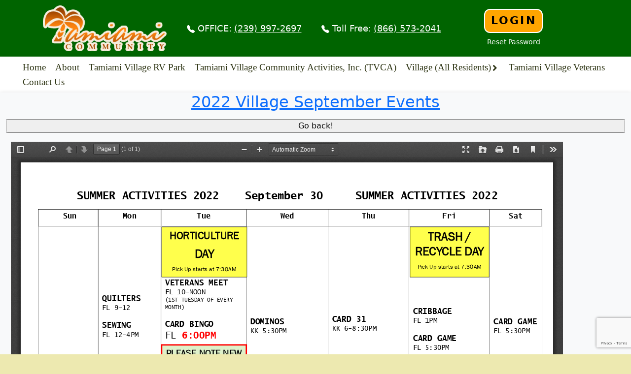

--- FILE ---
content_type: text/html; charset=UTF-8
request_url: https://tamiamicommunity.com/2022-village-september-events/
body_size: 8872
content:
<!DOCTYPE html>
<html lang="en-US">

	<head>
		<meta name="google-site-verification" content="OKKnthsNatzBDP3gKckrEcObWMSLyI4GWh3CuHUvYws" />
    <meta charset="UTF-8">
		<meta name="viewport" content="width=device-width, initial-scale=1.0">
		<meta http-equiv="Content-Security-Policy" content="upgrade-insecure-requests">
		<link href="https://cdn.jsdelivr.net/npm/bootstrap@5.0.2/dist/css/bootstrap.min.css" rel="stylesheet" integrity="sha384-EVSTQN3/azprG1Anm3QDgpJLIm9Nao0Yz1ztcQTwFspd3yD65VohhpuuCOmLASjC" crossorigin="anonymous">

		<title>2022 Village September Events &#8211; Tamiami Village</title>
<meta name='robots' content='max-image-preview:large' />
<link rel="alternate" type="application/rss+xml" title="Tamiami Village &raquo; Feed" href="https://tamiamicommunity.com/feed/" />
<link rel="alternate" type="application/rss+xml" title="Tamiami Village &raquo; Comments Feed" href="https://tamiamicommunity.com/comments/feed/" />
<link rel="alternate" type="text/calendar" title="Tamiami Village &raquo; iCal Feed" href="https://tamiamicommunity.com/events/?ical=1" />
<link rel="alternate" title="oEmbed (JSON)" type="application/json+oembed" href="https://tamiamicommunity.com/wp-json/oembed/1.0/embed?url=https%3A%2F%2Ftamiamicommunity.com%2F2022-village-september-events%2F" />
<link rel="alternate" title="oEmbed (XML)" type="text/xml+oembed" href="https://tamiamicommunity.com/wp-json/oembed/1.0/embed?url=https%3A%2F%2Ftamiamicommunity.com%2F2022-village-september-events%2F&#038;format=xml" />
<style id='wp-img-auto-sizes-contain-inline-css'>
img:is([sizes=auto i],[sizes^="auto," i]){contain-intrinsic-size:3000px 1500px}
/*# sourceURL=wp-img-auto-sizes-contain-inline-css */
</style>
<style id='classic-theme-styles-inline-css'>
/*! This file is auto-generated */
.wp-block-button__link{color:#fff;background-color:#32373c;border-radius:9999px;box-shadow:none;text-decoration:none;padding:calc(.667em + 2px) calc(1.333em + 2px);font-size:1.125em}.wp-block-file__button{background:#32373c;color:#fff;text-decoration:none}
/*# sourceURL=/wp-includes/css/classic-themes.min.css */
</style>
<link rel='stylesheet' id='contact-form-7-css' href='https://tamiamicommunity.com/wp-content/plugins/contact-form-7/includes/css/styles.css?ver=6.1.4' media='all' />
<link rel='stylesheet' id='tribe-events-v2-single-skeleton-css' href='https://tamiamicommunity.com/wp-content/plugins/the-events-calendar/build/css/tribe-events-single-skeleton.css?ver=6.15.13' media='all' />
<link rel='stylesheet' id='tribe-events-v2-single-skeleton-full-css' href='https://tamiamicommunity.com/wp-content/plugins/the-events-calendar/build/css/tribe-events-single-full.css?ver=6.15.13' media='all' />
<link rel='stylesheet' id='tec-events-elementor-widgets-base-styles-css' href='https://tamiamicommunity.com/wp-content/plugins/the-events-calendar/build/css/integrations/plugins/elementor/widgets/widget-base.css?ver=6.15.13' media='all' />
<link rel='stylesheet' id='stylemenu-css' href='https://tamiamicommunity.com/wp-content/themes/whatsnew/css/style-menu.css?ver=6.9' media='all' />
<link rel='stylesheet' id='all-css' href='https://tamiamicommunity.com/wp-content/themes/whatsnew/fonts/css/all.css?ver=6.9' media='all' />
<link rel='stylesheet' id='style-css' href='https://tamiamicommunity.com/wp-content/themes/whatsnew/style.css?ver=6.9' media='all' />
<link rel='stylesheet' id='elementor-icons-css' href='https://tamiamicommunity.com/wp-content/plugins/elementor/assets/lib/eicons/css/elementor-icons.min.css?ver=5.45.0' media='all' />
<link rel='stylesheet' id='elementor-frontend-css' href='https://tamiamicommunity.com/wp-content/plugins/elementor/assets/css/frontend.min.css?ver=3.34.0' media='all' />
<link rel='stylesheet' id='elementor-post-9-css' href='https://tamiamicommunity.com/wp-content/uploads/elementor/css/post-9.css?ver=1767382105' media='all' />
<link rel='stylesheet' id='um_modal-css' href='https://tamiamicommunity.com/wp-content/plugins/ultimate-member/assets/css/um-modal.min.css?ver=2.11.1' media='all' />
<link rel='stylesheet' id='um_ui-css' href='https://tamiamicommunity.com/wp-content/plugins/ultimate-member/assets/libs/jquery-ui/jquery-ui.min.css?ver=1.13.2' media='all' />
<link rel='stylesheet' id='um_tipsy-css' href='https://tamiamicommunity.com/wp-content/plugins/ultimate-member/assets/libs/tipsy/tipsy.min.css?ver=1.0.0a' media='all' />
<link rel='stylesheet' id='um_raty-css' href='https://tamiamicommunity.com/wp-content/plugins/ultimate-member/assets/libs/raty/um-raty.min.css?ver=2.6.0' media='all' />
<link rel='stylesheet' id='select2-css' href='https://tamiamicommunity.com/wp-content/plugins/ultimate-member/assets/libs/select2/select2.min.css?ver=4.0.13' media='all' />
<link rel='stylesheet' id='um_fileupload-css' href='https://tamiamicommunity.com/wp-content/plugins/ultimate-member/assets/css/um-fileupload.min.css?ver=2.11.1' media='all' />
<link rel='stylesheet' id='um_confirm-css' href='https://tamiamicommunity.com/wp-content/plugins/ultimate-member/assets/libs/um-confirm/um-confirm.min.css?ver=1.0' media='all' />
<link rel='stylesheet' id='um_datetime-css' href='https://tamiamicommunity.com/wp-content/plugins/ultimate-member/assets/libs/pickadate/default.min.css?ver=3.6.2' media='all' />
<link rel='stylesheet' id='um_datetime_date-css' href='https://tamiamicommunity.com/wp-content/plugins/ultimate-member/assets/libs/pickadate/default.date.min.css?ver=3.6.2' media='all' />
<link rel='stylesheet' id='um_datetime_time-css' href='https://tamiamicommunity.com/wp-content/plugins/ultimate-member/assets/libs/pickadate/default.time.min.css?ver=3.6.2' media='all' />
<link rel='stylesheet' id='um_fonticons_ii-css' href='https://tamiamicommunity.com/wp-content/plugins/ultimate-member/assets/libs/legacy/fonticons/fonticons-ii.min.css?ver=2.11.1' media='all' />
<link rel='stylesheet' id='um_fonticons_fa-css' href='https://tamiamicommunity.com/wp-content/plugins/ultimate-member/assets/libs/legacy/fonticons/fonticons-fa.min.css?ver=2.11.1' media='all' />
<link rel='stylesheet' id='um_fontawesome-css' href='https://tamiamicommunity.com/wp-content/plugins/ultimate-member/assets/css/um-fontawesome.min.css?ver=6.5.2' media='all' />
<link rel='stylesheet' id='um_common-css' href='https://tamiamicommunity.com/wp-content/plugins/ultimate-member/assets/css/common.min.css?ver=2.11.1' media='all' />
<link rel='stylesheet' id='um_responsive-css' href='https://tamiamicommunity.com/wp-content/plugins/ultimate-member/assets/css/um-responsive.min.css?ver=2.11.1' media='all' />
<link rel='stylesheet' id='um_styles-css' href='https://tamiamicommunity.com/wp-content/plugins/ultimate-member/assets/css/um-styles.min.css?ver=2.11.1' media='all' />
<link rel='stylesheet' id='um_crop-css' href='https://tamiamicommunity.com/wp-content/plugins/ultimate-member/assets/libs/cropper/cropper.min.css?ver=1.6.1' media='all' />
<link rel='stylesheet' id='um_profile-css' href='https://tamiamicommunity.com/wp-content/plugins/ultimate-member/assets/css/um-profile.min.css?ver=2.11.1' media='all' />
<link rel='stylesheet' id='um_account-css' href='https://tamiamicommunity.com/wp-content/plugins/ultimate-member/assets/css/um-account.min.css?ver=2.11.1' media='all' />
<link rel='stylesheet' id='um_misc-css' href='https://tamiamicommunity.com/wp-content/plugins/ultimate-member/assets/css/um-misc.min.css?ver=2.11.1' media='all' />
<link rel='stylesheet' id='um_default_css-css' href='https://tamiamicommunity.com/wp-content/plugins/ultimate-member/assets/css/um-old-default.min.css?ver=2.11.1' media='all' />
<link rel='stylesheet' id='elementor-gf-local-roboto-css' href='https://tamiamicommunity.com/wp-content/uploads/elementor/google-fonts/css/roboto.css?ver=1744917251' media='all' />
<link rel='stylesheet' id='elementor-gf-local-robotoslab-css' href='https://tamiamicommunity.com/wp-content/uploads/elementor/google-fonts/css/robotoslab.css?ver=1744917256' media='all' />
<!--n2css--><!--n2js--><script src="https://tamiamicommunity.com/wp-content/themes/whatsnew/js/jquery-3.6.0.min.js?ver%5B0%5D=jquery" id="custom-script-js"></script>
<script src="https://tamiamicommunity.com/wp-includes/js/jquery/jquery.min.js?ver=3.7.1" id="jquery-core-js"></script>
<script src="https://tamiamicommunity.com/wp-includes/js/jquery/jquery-migrate.min.js?ver=3.4.1" id="jquery-migrate-js"></script>
<script src="https://tamiamicommunity.com/wp-content/plugins/ultimate-member/assets/js/um-gdpr.min.js?ver=2.11.1" id="um-gdpr-js"></script>
<link rel="https://api.w.org/" href="https://tamiamicommunity.com/wp-json/" /><link rel="alternate" title="JSON" type="application/json" href="https://tamiamicommunity.com/wp-json/wp/v2/posts/3767" /><link rel="EditURI" type="application/rsd+xml" title="RSD" href="https://tamiamicommunity.com/xmlrpc.php?rsd" />
<meta name="generator" content="WordPress 6.9" />
<link rel="canonical" href="https://tamiamicommunity.com/2022-village-september-events/" />
<link rel='shortlink' href='https://tamiamicommunity.com/?p=3767' />
<meta name="tec-api-version" content="v1"><meta name="tec-api-origin" content="https://tamiamicommunity.com"><link rel="alternate" href="https://tamiamicommunity.com/wp-json/tribe/events/v1/" /><meta name="generator" content="Elementor 3.34.0; features: additional_custom_breakpoints; settings: css_print_method-external, google_font-enabled, font_display-auto">
			<style>
				.e-con.e-parent:nth-of-type(n+4):not(.e-lazyloaded):not(.e-no-lazyload),
				.e-con.e-parent:nth-of-type(n+4):not(.e-lazyloaded):not(.e-no-lazyload) * {
					background-image: none !important;
				}
				@media screen and (max-height: 1024px) {
					.e-con.e-parent:nth-of-type(n+3):not(.e-lazyloaded):not(.e-no-lazyload),
					.e-con.e-parent:nth-of-type(n+3):not(.e-lazyloaded):not(.e-no-lazyload) * {
						background-image: none !important;
					}
				}
				@media screen and (max-height: 640px) {
					.e-con.e-parent:nth-of-type(n+2):not(.e-lazyloaded):not(.e-no-lazyload),
					.e-con.e-parent:nth-of-type(n+2):not(.e-lazyloaded):not(.e-no-lazyload) * {
						background-image: none !important;
					}
				}
			</style>
			<link rel="icon" href="https://tamiamicommunity.com/wp-content/uploads/2022/01/cropped-logo-32x32.png" sizes="32x32" />
<link rel="icon" href="https://tamiamicommunity.com/wp-content/uploads/2022/01/cropped-logo-192x192.png" sizes="192x192" />
<link rel="apple-touch-icon" href="https://tamiamicommunity.com/wp-content/uploads/2022/01/cropped-logo-180x180.png" />
<meta name="msapplication-TileImage" content="https://tamiamicommunity.com/wp-content/uploads/2022/01/cropped-logo-270x270.png" />
		<link rel="preconnect" href="https://fonts.googleapis.com">
		<link rel="preconnect" href="https://fonts.gstatic.com" crossorigin>
		
		<link href="https://fonts.googleapis.com/css2?family=Nova+Round&display=swap" rel="stylesheet">	
	</head>

	<body class="wp-singular post-template-default single single-post postid-3767 single-format-standard wp-custom-logo wp-theme-whatsnew tribe-no-js user-id-0 elementor-default elementor-kit-9 elementor-page elementor-page-3767">
	 	 <div class="header"  id="myHeader"><!-- sticky header -->
		<div id="topbar">
			<div class="container" >
				<div class="row">
				
					<div class="col-md-3 d-flex justify-content-md-start justify-content-sm-center align-items-center">
						 
						<a href="https://tamiamicommunity.com/"> 
							<img src="https://tamiamicommunity.com/wp-content/uploads/2022/01/logo.png" alt="Tamiami Village" title="Tamiami Village" class="img-fluid top-logo">						</a>
						<!-- <h4 class="description"></h4> -->
					</div>
				
		
				
										<div class="col-md-3 d-flex justify-content-md-center justify-content-sm-center justify-content-center align-items-center">
						<div class="header-widget" id="headerleft"><!-- header-widget -->
							<div class="widget_text widget-item"><div class="textwidget custom-html-widget"><svg xmlns="http://www.w3.org/2000/svg" width="16" height="16" fill="currentColor" class="bi bi-telephone-fill" viewbox="0 0 16 16"><path fill-rule="evenodd" d="M1.885.511a1.745 1.745 0 0 1 2.61.163L6.29 2.98c.329.423.445.974.315 1.494l-.547 2.19a.678.678 0 0 0 .178.643l2.457 2.457a.678.678 0 0 0 .644.178l2.189-.547a1.745 1.745 0 0 1 1.494.315l2.306 1.794c.829.645.905 1.87.163 2.611l-1.034 1.034c-.74.74-1.846 1.065-2.877.702a18.634 18.634 0 0 1-7.01-4.42 18.634 18.634 0 0 1-4.42-7.009c-.362-1.03-.037-2.137.703-2.877L1.885.511z"/>
</svg> OFFICE:<a href="tel:239-997-2697" class="text-nowrap">(239) 997-2697</a></div></div>  
						</div><!-- header-widget -->
					</div>
									
		
										<div class="col-md-3 d-flex justify-content-md-start  justify-content-center justify-content-sm-center align-items-center">
						<div class="header-widget" id="headercenter"><!-- header-widget -->
							<div class="widget_text widget-item"><div class="textwidget custom-html-widget"><svg xmlns="http://www.w3.org/2000/svg" width="16" height="16" fill="currentColor" class="bi bi-telephone-fill" viewbox="0 0 16 16"><path fill-rule="evenodd" d="M1.885.511a1.745 1.745 0 0 1 2.61.163L6.29 2.98c.329.423.445.974.315 1.494l-.547 2.19a.678.678 0 0 0 .178.643l2.457 2.457a.678.678 0 0 0 .644.178l2.189-.547a1.745 1.745 0 0 1 1.494.315l2.306 1.794c.829.645.905 1.87.163 2.611l-1.034 1.034c-.74.74-1.846 1.065-2.877.702a18.634 18.634 0 0 1-7.01-4.42 18.634 18.634 0 0 1-4.42-7.009c-.362-1.03-.037-2.137.703-2.877L1.885.511z"/>
</svg> Toll Free:<a href="tel:866-573-2041" class="text-nowrap">(866) 573-2041</a></div></div>  
						</div><!-- header-widget -->
					</div>
								
					<!-- <div class="col-md-2 d-flex justify-content-sm-center justify-content-center justify-content-md-end align-items-center">
											</div> -->
					 
					
										<div class="col-md-2 d-flex justify-content-sm-center justify-content-center justify-content-md-end align-items-center">
						<div class="header-widget" id="headerright">
							<div class="widget-item"><div class="menu-secondary-container"><ul id="menu-secondary" class="menu"><li id="menu-item-302" class="btn portalin menu-item menu-item-type-post_type menu-item-object-page menu-item-302 js_nav-item nav-item"><a href="https://tamiamicommunity.com/login/">Login</a></li>
<li id="menu-item-3553" class="menu-item menu-item-type-post_type menu-item-object-page menu-item-3553 js_nav-item nav-item"><a href="https://tamiamicommunity.com/password-reset/">Reset Password</a></li>
</ul></div></div>  
						</div>
					</div> 
											
				</div>
			 </div>
		 </div>
		<header class="site-header">
			<div class="container-fluid bg-default box-shadow">
				<div class="row align-items-lg-center align-lg-middle">
				
					
					
				<div class="main-nav" >
					<nav class="navbar" role="navigation">
						<div class="container-fluid">
							<!-- HAMBURGUER MENU ICON -->
							
							<input type="checkbox" name="toggle" id="toggle" >
						
							<label for="toggle">Nav</label><!-- this label is for the toggle -->
							<div class="menu-mobile">
								<div class="collapse navbar-collapse nav-collapse ">
									<div class="menu-container">
										<!-- Collect the nav links, forms, and other content for toggling add nav class and id's-->
										<div class="menu-main-1-container"><ul id="menu_ul_id" class="nav nav-tabs"><li id="menu-item-2048" class="menu-item menu-item-type-post_type menu-item-object-page menu-item-home menu-item-2048 js_nav-item nav-item"><a href="https://tamiamicommunity.com/">Home</a></li>
<li id="menu-item-2050" class="menu-item menu-item-type-post_type menu-item-object-page menu-item-2050 js_nav-item nav-item"><a href="https://tamiamicommunity.com/about/">About</a></li>
<li id="menu-item-625" class="menu-item menu-item-type-post_type menu-item-object-page menu-item-625 js_nav-item nav-item"><a href="https://tamiamicommunity.com/tamiami-village-rv-park/">Tamiami Village RV Park</a></li>
<li id="menu-item-2067" class="menu-item menu-item-type-post_type menu-item-object-page menu-item-2067 js_nav-item nav-item"><a href="https://tamiamicommunity.com/tamiami-village-community-activities-inc/">Tamiami Village Community Activities, Inc. (TVCA)</a></li>
<li id="menu-item-4952" class="menu-item menu-item-type-custom menu-item-object-custom menu-item-has-children menu-item-4952 js_nav-item nav-item"><a href="#">Village (All Residents)</a>
<ul class="sub-menu">
	<li id="menu-item-4966" class="dead menu-item menu-item-type-custom menu-item-object-custom menu-item-has-children menu-item-4966 js_nav-item nav-item"><a href="#">VILLAGE (ALL RESIDENTS)</a>
	<ul class="sub-menu">
		<li id="menu-item-4953" class="menu-item menu-item-type-custom menu-item-object-custom menu-item-4953 js_nav-item nav-item"><a href="https://tamiamicommunity.com/village-all-residents-of-tamiami-village/">VILLAGE (ALL RESIDENTS)</a></li>
		<li id="menu-item-4956" class="menu-item menu-item-type-custom menu-item-object-custom menu-item-4956 js_nav-item nav-item"><a href="https://tamiamicommunity.com/village-all-residents-of-tamiami-village-documents/">Documents</a></li>
		<li id="menu-item-4957" class="menu-item menu-item-type-custom menu-item-object-custom menu-item-4957 js_nav-item nav-item"><a href="https://tamiamicommunity.com/village-all-residents-of-tamiami-village-forms/">Forms</a></li>
	</ul>
</li>
	<li id="menu-item-4955" class="dead menu-item menu-item-type-custom menu-item-object-custom menu-item-has-children menu-item-4955 js_nav-item nav-item"><a href="#">REAL ESTATE POLICIES</a>
	<ul class="sub-menu">
		<li id="menu-item-4980" class="menu-item menu-item-type-post_type menu-item-object-page menu-item-4980 js_nav-item nav-item"><a href="https://tamiamicommunity.com/real-estate-policies/">REAL ESTATE POLICIES</a></li>
		<li id="menu-item-4976" class="menu-item menu-item-type-post_type menu-item-object-page menu-item-4976 js_nav-item nav-item"><a href="https://tamiamicommunity.com/real-estate-policies-village-renters-packet/">Village Renters Packet</a></li>
		<li id="menu-item-4977" class="menu-item menu-item-type-post_type menu-item-object-page menu-item-4977 js_nav-item nav-item"><a href="https://tamiamicommunity.com/real-estate-policies-village-owners-intent-to-rent-packet/">Village Owners Intent to Rent Packet</a></li>
		<li id="menu-item-4978" class="menu-item menu-item-type-post_type menu-item-object-page menu-item-4978 js_nav-item nav-item"><a href="https://tamiamicommunity.com/real-estate-policies-village-sellers-packet/">Village Sellers Packet</a></li>
		<li id="menu-item-4979" class="menu-item menu-item-type-post_type menu-item-object-page menu-item-4979 js_nav-item nav-item"><a href="https://tamiamicommunity.com/real-estate-policies-village-buyers-packet/">Village Buyers Packet</a></li>
	</ul>
</li>
</ul>
</li>
<li id="menu-item-4527" class="menu-item menu-item-type-post_type menu-item-object-page menu-item-4527 js_nav-item nav-item"><a href="https://tamiamicommunity.com/tamiami-village-veterans/">Tamiami Village Veterans</a></li>
<li id="menu-item-2052" class="menu-item menu-item-type-post_type menu-item-object-page menu-item-2052 js_nav-item nav-item"><a href="https://tamiamicommunity.com/contact-us/">Contact Us</a></li>
</ul></div>	
									</div>
								</div>
							</div>
						</div>
					</nav>
				</div>
			</div>
		</div>
	</header>
		
</div>
	
	<div class="container-fluid bg-light box-shadow" id="containercontent">
        <article class="post">
			            <h2><a href="https://tamiamicommunity.com/2022-village-september-events/">2022 Village September Events</a></h2>
            <p class="post-meta">August 31st, 2022 | <a
                        href="https://tamiamicommunity.com/author/adminmaster/">Tamiami Village</a>
                | <a href="https://tamiamicommunity.com/category/village-events/">Village Events</a>            </p>
						
<form class="py-2">
 <input type="button" value="Go back!" onclick="history.back()">
</form>

					<div data-elementor-type="wp-post" data-elementor-id="3767" class="elementor elementor-3767">
						<section class="elementor-section elementor-top-section elementor-element elementor-element-6282e30 elementor-section-boxed elementor-section-height-default elementor-section-height-default" data-id="6282e30" data-element_type="section">
						<div class="elementor-container elementor-column-gap-default">
					<div class="elementor-column elementor-col-100 elementor-top-column elementor-element elementor-element-9c5f19a" data-id="9c5f19a" data-element_type="column">
			<div class="elementor-widget-wrap elementor-element-populated">
						<div class="elementor-element elementor-element-a447a0b elementor-widget elementor-widget-pdfjs_viewer" data-id="a447a0b" data-element_type="widget" data-widget_type="pdfjs_viewer.default">
				<div class="elementor-widget-container">
					<iframe src="https://tamiamicommunity.com/wp-content/plugins/pdf-viewer-for-elementor/assets/pdfjs/web/viewer.html?file=https://tamiamicommunity.com/wp-content/uploads/2022/08/September-SUMMER-Calendar.pdf&amp;embedded=true" style="display: block; margin-left: auto; margin-right: auto; width: 640px; height: 1020px;" frameborder="1" marginheight="0px" marginwidth="0px" allowfullscreen></iframe>				</div>
				</div>
					</div>
		</div>
					</div>
		</section>
				</div>
					

        </article>
	
		</div> <!-- closes <div class=container"> -->
		<footer class="site-footer">
			<div class="container-fluid">
					<div class="row">
					
						<div class="col-md-3 col-sm-12 text-center justify-content-center d-flex align-items-center items-center">
															<div class="footer-widget" id="footerleft"><!-- footer-widget -->
									<div class="widget_text widget-item"><div class="textwidget custom-html-widget">&copy; 2022 Tamiami Village
<br>
<a href="https://tamiamicommunity.com/privacy-policy/" title="privacy policy">Privacy Policy</a></div></div>								</div><!-- footer-widget -->
													</div>
						
						
						<div class="col-md-3 col-sm-12 text-center justify-content-center d-flex align-items-center items-center">
															<div class="footer-widget" id="footercenter"><!-- footer-widget -->
									<div class="widget-item"><p>Community News</p><div class="menu-community-news-container"><ul id="menu-community-news" class="menu"><li id="menu-item-3441" class="menu-item menu-item-type-post_type menu-item-object-page menu-item-3441 js_nav-item nav-item"><a href="https://tamiamicommunity.com/management-alerts/">Management Alerts</a></li>
<li id="menu-item-3440" class="menu-item menu-item-type-post_type menu-item-object-page menu-item-3440 js_nav-item nav-item"><a href="https://tamiamicommunity.com/village-news/">Village Newsletter</a></li>
<li id="menu-item-3442" class="menu-item menu-item-type-post_type menu-item-object-page menu-item-3442 js_nav-item nav-item"><a href="https://tamiamicommunity.com/village-events/">Social Event Calendar</a></li>
</ul></div></div>								</div><!-- footer-widget -->
													</div>
						
						
							<div class="col-md-3 col-sm-12 text-center justify-content-center d-flex align-items-center items-center">
															<div class="footer-widget" id="footercenter"><!-- footer-widget -->
									<div class="widget-item"><p>RV Park News</p><div class="menu-tamiami-village-rv-park-container"><ul id="menu-tamiami-village-rv-park" class="menu"><li id="menu-item-3443" class="menu-item menu-item-type-post_type menu-item-object-page menu-item-3443 js_nav-item nav-item"><a href="https://tamiamicommunity.com/tamiami-village-rv-park-news/">RV Park Newsletter</a></li>
<li id="menu-item-4044" class="menu-item menu-item-type-post_type menu-item-object-page menu-item-4044 js_nav-item nav-item"><a href="https://tamiamicommunity.com/tamiami-village-rv-park-events/">Tamiami Village RV Park Events</a></li>
</ul></div></div>								</div><!-- footer-widget -->
													</div>
						
						
						<div class="col-md-3 col-sm-12 text-center justify-content-center d-flex align-items-center items-center">
															<div class="footer-widget" id="footerright"><!-- footer-widget -->
									<div class="widget_text widget-item"><div class="textwidget custom-html-widget">	<p>Powered by <a href="https://snwebdm.com">Synergy Web Design &amp; Marketing</a></p></div></div>  
								</div><!-- footer-widget -->
													</div>
						
					</div>
				
				</div>
		</footer

<div id="um_upload_single" style="display:none;"></div>

<div id="um_view_photo" style="display:none;">
	<a href="javascript:void(0);" data-action="um_remove_modal" class="um-modal-close" aria-label="Close view photo modal">
		<i class="um-faicon-times"></i>
	</a>

	<div class="um-modal-body photo">
		<div class="um-modal-photo"></div>
	</div>
</div>
<script type="speculationrules">
{"prefetch":[{"source":"document","where":{"and":[{"href_matches":"/*"},{"not":{"href_matches":["/wp-*.php","/wp-admin/*","/wp-content/uploads/*","/wp-content/*","/wp-content/plugins/*","/wp-content/themes/whatsnew/*","/*\\?(.+)"]}},{"not":{"selector_matches":"a[rel~=\"nofollow\"]"}},{"not":{"selector_matches":".no-prefetch, .no-prefetch a"}}]},"eagerness":"conservative"}]}
</script>
		<script>
		( function ( body ) {
			'use strict';
			body.className = body.className.replace( /\btribe-no-js\b/, 'tribe-js' );
		} )( document.body );
		</script>
		<script> /* <![CDATA[ */var tribe_l10n_datatables = {"aria":{"sort_ascending":": activate to sort column ascending","sort_descending":": activate to sort column descending"},"length_menu":"Show _MENU_ entries","empty_table":"No data available in table","info":"Showing _START_ to _END_ of _TOTAL_ entries","info_empty":"Showing 0 to 0 of 0 entries","info_filtered":"(filtered from _MAX_ total entries)","zero_records":"No matching records found","search":"Search:","all_selected_text":"All items on this page were selected. ","select_all_link":"Select all pages","clear_selection":"Clear Selection.","pagination":{"all":"All","next":"Next","previous":"Previous"},"select":{"rows":{"0":"","_":": Selected %d rows","1":": Selected 1 row"}},"datepicker":{"dayNames":["Sunday","Monday","Tuesday","Wednesday","Thursday","Friday","Saturday"],"dayNamesShort":["Sun","Mon","Tue","Wed","Thu","Fri","Sat"],"dayNamesMin":["S","M","T","W","T","F","S"],"monthNames":["January","February","March","April","May","June","July","August","September","October","November","December"],"monthNamesShort":["January","February","March","April","May","June","July","August","September","October","November","December"],"monthNamesMin":["Jan","Feb","Mar","Apr","May","Jun","Jul","Aug","Sep","Oct","Nov","Dec"],"nextText":"Next","prevText":"Prev","currentText":"Today","closeText":"Done","today":"Today","clear":"Clear"}};/* ]]> */ </script>			<script>
				const lazyloadRunObserver = () => {
					const lazyloadBackgrounds = document.querySelectorAll( `.e-con.e-parent:not(.e-lazyloaded)` );
					const lazyloadBackgroundObserver = new IntersectionObserver( ( entries ) => {
						entries.forEach( ( entry ) => {
							if ( entry.isIntersecting ) {
								let lazyloadBackground = entry.target;
								if( lazyloadBackground ) {
									lazyloadBackground.classList.add( 'e-lazyloaded' );
								}
								lazyloadBackgroundObserver.unobserve( entry.target );
							}
						});
					}, { rootMargin: '200px 0px 200px 0px' } );
					lazyloadBackgrounds.forEach( ( lazyloadBackground ) => {
						lazyloadBackgroundObserver.observe( lazyloadBackground );
					} );
				};
				const events = [
					'DOMContentLoaded',
					'elementor/lazyload/observe',
				];
				events.forEach( ( event ) => {
					document.addEventListener( event, lazyloadRunObserver );
				} );
			</script>
			<script src="https://tamiamicommunity.com/wp-content/plugins/the-events-calendar/common/build/js/user-agent.js?ver=da75d0bdea6dde3898df" id="tec-user-agent-js"></script>
<script src="https://tamiamicommunity.com/wp-includes/js/dist/hooks.min.js?ver=dd5603f07f9220ed27f1" id="wp-hooks-js"></script>
<script src="https://tamiamicommunity.com/wp-includes/js/dist/i18n.min.js?ver=c26c3dc7bed366793375" id="wp-i18n-js"></script>
<script id="wp-i18n-js-after">
wp.i18n.setLocaleData( { 'text direction\u0004ltr': [ 'ltr' ] } );
//# sourceURL=wp-i18n-js-after
</script>
<script src="https://tamiamicommunity.com/wp-content/plugins/contact-form-7/includes/swv/js/index.js?ver=6.1.4" id="swv-js"></script>
<script id="contact-form-7-js-before">
var wpcf7 = {
    "api": {
        "root": "https:\/\/tamiamicommunity.com\/wp-json\/",
        "namespace": "contact-form-7\/v1"
    }
};
//# sourceURL=contact-form-7-js-before
</script>
<script src="https://tamiamicommunity.com/wp-content/plugins/contact-form-7/includes/js/index.js?ver=6.1.4" id="contact-form-7-js"></script>
<script src="https://www.google.com/recaptcha/api.js?render=6Lde4rsfAAAAAJq-qTW21U8FsV_o78VkOBbt6zTh&amp;ver=3.0" id="google-recaptcha-js"></script>
<script src="https://tamiamicommunity.com/wp-includes/js/dist/vendor/wp-polyfill.min.js?ver=3.15.0" id="wp-polyfill-js"></script>
<script id="wpcf7-recaptcha-js-before">
var wpcf7_recaptcha = {
    "sitekey": "6Lde4rsfAAAAAJq-qTW21U8FsV_o78VkOBbt6zTh",
    "actions": {
        "homepage": "homepage",
        "contactform": "contactform"
    }
};
//# sourceURL=wpcf7-recaptcha-js-before
</script>
<script src="https://tamiamicommunity.com/wp-content/plugins/contact-form-7/modules/recaptcha/index.js?ver=6.1.4" id="wpcf7-recaptcha-js"></script>
<script src="https://tamiamicommunity.com/wp-content/plugins/elementor/assets/js/webpack.runtime.min.js?ver=3.34.0" id="elementor-webpack-runtime-js"></script>
<script src="https://tamiamicommunity.com/wp-content/plugins/elementor/assets/js/frontend-modules.min.js?ver=3.34.0" id="elementor-frontend-modules-js"></script>
<script src="https://tamiamicommunity.com/wp-includes/js/jquery/ui/core.min.js?ver=1.13.3" id="jquery-ui-core-js"></script>
<script id="elementor-frontend-js-before">
var elementorFrontendConfig = {"environmentMode":{"edit":false,"wpPreview":false,"isScriptDebug":false},"i18n":{"shareOnFacebook":"Share on Facebook","shareOnTwitter":"Share on Twitter","pinIt":"Pin it","download":"Download","downloadImage":"Download image","fullscreen":"Fullscreen","zoom":"Zoom","share":"Share","playVideo":"Play Video","previous":"Previous","next":"Next","close":"Close","a11yCarouselPrevSlideMessage":"Previous slide","a11yCarouselNextSlideMessage":"Next slide","a11yCarouselFirstSlideMessage":"This is the first slide","a11yCarouselLastSlideMessage":"This is the last slide","a11yCarouselPaginationBulletMessage":"Go to slide"},"is_rtl":false,"breakpoints":{"xs":0,"sm":480,"md":768,"lg":1025,"xl":1440,"xxl":1600},"responsive":{"breakpoints":{"mobile":{"label":"Mobile Portrait","value":767,"default_value":767,"direction":"max","is_enabled":true},"mobile_extra":{"label":"Mobile Landscape","value":880,"default_value":880,"direction":"max","is_enabled":false},"tablet":{"label":"Tablet Portrait","value":1024,"default_value":1024,"direction":"max","is_enabled":true},"tablet_extra":{"label":"Tablet Landscape","value":1200,"default_value":1200,"direction":"max","is_enabled":false},"laptop":{"label":"Laptop","value":1366,"default_value":1366,"direction":"max","is_enabled":false},"widescreen":{"label":"Widescreen","value":2400,"default_value":2400,"direction":"min","is_enabled":false}},"hasCustomBreakpoints":false},"version":"3.34.0","is_static":false,"experimentalFeatures":{"additional_custom_breakpoints":true,"home_screen":true,"global_classes_should_enforce_capabilities":true,"e_variables":true,"cloud-library":true,"e_opt_in_v4_page":true,"e_interactions":true,"import-export-customization":true},"urls":{"assets":"https:\/\/tamiamicommunity.com\/wp-content\/plugins\/elementor\/assets\/","ajaxurl":"https:\/\/tamiamicommunity.com\/wp-admin\/admin-ajax.php","uploadUrl":"https:\/\/tamiamicommunity.com\/wp-content\/uploads"},"nonces":{"floatingButtonsClickTracking":"9f03c5f79e"},"swiperClass":"swiper","settings":{"page":[],"editorPreferences":[]},"kit":{"active_breakpoints":["viewport_mobile","viewport_tablet"],"global_image_lightbox":"yes","lightbox_enable_counter":"yes","lightbox_enable_fullscreen":"yes","lightbox_enable_zoom":"yes","lightbox_enable_share":"yes","lightbox_title_src":"title","lightbox_description_src":"description"},"post":{"id":3767,"title":"2022%20Village%20September%20Events%20%E2%80%93%20Tamiami%20Village","excerpt":"","featuredImage":false}};
//# sourceURL=elementor-frontend-js-before
</script>
<script src="https://tamiamicommunity.com/wp-content/plugins/elementor/assets/js/frontend.min.js?ver=3.34.0" id="elementor-frontend-js"></script>
<script src='https://tamiamicommunity.com/wp-content/plugins/the-events-calendar/common/build/js/underscore-before.js'></script>
<script src="https://tamiamicommunity.com/wp-includes/js/underscore.min.js?ver=1.13.7" id="underscore-js"></script>
<script src='https://tamiamicommunity.com/wp-content/plugins/the-events-calendar/common/build/js/underscore-after.js'></script>
<script id="wp-util-js-extra">
var _wpUtilSettings = {"ajax":{"url":"/wp-admin/admin-ajax.php"}};
//# sourceURL=wp-util-js-extra
</script>
<script src="https://tamiamicommunity.com/wp-includes/js/wp-util.min.js?ver=6.9" id="wp-util-js"></script>
<script src="https://tamiamicommunity.com/wp-content/plugins/ultimate-member/assets/libs/tipsy/tipsy.min.js?ver=1.0.0a" id="um_tipsy-js"></script>
<script src="https://tamiamicommunity.com/wp-content/plugins/ultimate-member/assets/libs/um-confirm/um-confirm.min.js?ver=1.0" id="um_confirm-js"></script>
<script src="https://tamiamicommunity.com/wp-content/plugins/ultimate-member/assets/libs/pickadate/picker.min.js?ver=3.6.2" id="um_datetime-js"></script>
<script src="https://tamiamicommunity.com/wp-content/plugins/ultimate-member/assets/libs/pickadate/picker.date.min.js?ver=3.6.2" id="um_datetime_date-js"></script>
<script src="https://tamiamicommunity.com/wp-content/plugins/ultimate-member/assets/libs/pickadate/picker.time.min.js?ver=3.6.2" id="um_datetime_time-js"></script>
<script id="um_common-js-extra">
var um_common_variables = {"locale":"en_US"};
var um_common_variables = {"locale":"en_US"};
//# sourceURL=um_common-js-extra
</script>
<script src="https://tamiamicommunity.com/wp-content/plugins/ultimate-member/assets/js/common.min.js?ver=2.11.1" id="um_common-js"></script>
<script src="https://tamiamicommunity.com/wp-content/plugins/ultimate-member/assets/libs/cropper/cropper.min.js?ver=1.6.1" id="um_crop-js"></script>
<script id="um_frontend_common-js-extra">
var um_frontend_common_variables = [];
//# sourceURL=um_frontend_common-js-extra
</script>
<script src="https://tamiamicommunity.com/wp-content/plugins/ultimate-member/assets/js/common-frontend.min.js?ver=2.11.1" id="um_frontend_common-js"></script>
<script src="https://tamiamicommunity.com/wp-content/plugins/ultimate-member/assets/js/um-modal.min.js?ver=2.11.1" id="um_modal-js"></script>
<script src="https://tamiamicommunity.com/wp-content/plugins/ultimate-member/assets/libs/jquery-form/jquery-form.min.js?ver=2.11.1" id="um_jquery_form-js"></script>
<script src="https://tamiamicommunity.com/wp-content/plugins/ultimate-member/assets/libs/fileupload/fileupload.js?ver=2.11.1" id="um_fileupload-js"></script>
<script src="https://tamiamicommunity.com/wp-content/plugins/ultimate-member/assets/js/um-functions.min.js?ver=2.11.1" id="um_functions-js"></script>
<script src="https://tamiamicommunity.com/wp-content/plugins/ultimate-member/assets/js/um-responsive.min.js?ver=2.11.1" id="um_responsive-js"></script>
<script src="https://tamiamicommunity.com/wp-content/plugins/ultimate-member/assets/js/um-conditional.min.js?ver=2.11.1" id="um_conditional-js"></script>
<script src="https://tamiamicommunity.com/wp-content/plugins/ultimate-member/assets/libs/select2/select2.full.min.js?ver=4.0.13" id="select2-js"></script>
<script src="https://tamiamicommunity.com/wp-content/plugins/ultimate-member/assets/libs/select2/i18n/en.js?ver=4.0.13" id="um_select2_locale-js"></script>
<script src="https://tamiamicommunity.com/wp-content/plugins/ultimate-member/assets/libs/raty/um-raty.min.js?ver=2.6.0" id="um_raty-js"></script>
<script id="um_scripts-js-extra">
var um_scripts = {"max_upload_size":"6291456","nonce":"249d6057b8"};
//# sourceURL=um_scripts-js-extra
</script>
<script src="https://tamiamicommunity.com/wp-content/plugins/ultimate-member/assets/js/um-scripts.min.js?ver=2.11.1" id="um_scripts-js"></script>
<script src="https://tamiamicommunity.com/wp-content/plugins/ultimate-member/assets/js/um-profile.min.js?ver=2.11.1" id="um_profile-js"></script>
<script src="https://tamiamicommunity.com/wp-content/plugins/ultimate-member/assets/js/um-account.min.js?ver=2.11.1" id="um_account-js"></script>










<!-- add class to menu-item-has-children for sub-menu click -->
<script>
$(".menu-item-has-children").click(function () {

  // If the clicked element has the toggle-dd class, remove the toggle-dd class from EVERY .nav-link>.state element
  if ($(this).hasClass("toggle-dd")) {
    $(".menu-item-has-children").removeClass("toggle-dd");
  }
  // Else, the element doesn't have the toggle-dd class, so we remove it from every element before applying it to the element that was clicked
  else {
    $(".menu-item-has-children").removeClass("toggle-dd");
    $(this).addClass("toggle-dd");
  }
});

</script>





<div id="um_upload_single" style="display:none;"></div>

<div id="um_view_photo" style="display:none;">
	<a href="javascript:void(0);" data-action="um_remove_modal" class="um-modal-close" aria-label="Close view photo modal">
		<i class="um-faicon-times"></i>
	</a>

	<div class="um-modal-body photo">
		<div class="um-modal-photo"></div>
	</div>
</div>
<script type="speculationrules">
{"prefetch":[{"source":"document","where":{"and":[{"href_matches":"/*"},{"not":{"href_matches":["/wp-*.php","/wp-admin/*","/wp-content/uploads/*","/wp-content/*","/wp-content/plugins/*","/wp-content/themes/whatsnew/*","/*\\?(.+)"]}},{"not":{"selector_matches":"a[rel~=\"nofollow\"]"}},{"not":{"selector_matches":".no-prefetch, .no-prefetch a"}}]},"eagerness":"conservative"}]}
</script>
		<script>
		( function ( body ) {
			'use strict';
			body.className = body.className.replace( /\btribe-no-js\b/, 'tribe-js' );
		} )( document.body );
		</script>
		<script> /* <![CDATA[ */var tribe_l10n_datatables = {"aria":{"sort_ascending":": activate to sort column ascending","sort_descending":": activate to sort column descending"},"length_menu":"Show _MENU_ entries","empty_table":"No data available in table","info":"Showing _START_ to _END_ of _TOTAL_ entries","info_empty":"Showing 0 to 0 of 0 entries","info_filtered":"(filtered from _MAX_ total entries)","zero_records":"No matching records found","search":"Search:","all_selected_text":"All items on this page were selected. ","select_all_link":"Select all pages","clear_selection":"Clear Selection.","pagination":{"all":"All","next":"Next","previous":"Previous"},"select":{"rows":{"0":"","_":": Selected %d rows","1":": Selected 1 row"}},"datepicker":{"dayNames":["Sunday","Monday","Tuesday","Wednesday","Thursday","Friday","Saturday"],"dayNamesShort":["Sun","Mon","Tue","Wed","Thu","Fri","Sat"],"dayNamesMin":["S","M","T","W","T","F","S"],"monthNames":["January","February","March","April","May","June","July","August","September","October","November","December"],"monthNamesShort":["January","February","March","April","May","June","July","August","September","October","November","December"],"monthNamesMin":["Jan","Feb","Mar","Apr","May","Jun","Jul","Aug","Sep","Oct","Nov","Dec"],"nextText":"Next","prevText":"Prev","currentText":"Today","closeText":"Done","today":"Today","clear":"Clear"}};/* ]]> */ </script>			<script>
				const lazyloadRunObserver = () => {
					const lazyloadBackgrounds = document.querySelectorAll( `.e-con.e-parent:not(.e-lazyloaded)` );
					const lazyloadBackgroundObserver = new IntersectionObserver( ( entries ) => {
						entries.forEach( ( entry ) => {
							if ( entry.isIntersecting ) {
								let lazyloadBackground = entry.target;
								if( lazyloadBackground ) {
									lazyloadBackground.classList.add( 'e-lazyloaded' );
								}
								lazyloadBackgroundObserver.unobserve( entry.target );
							}
						});
					}, { rootMargin: '200px 0px 200px 0px' } );
					lazyloadBackgrounds.forEach( ( lazyloadBackground ) => {
						lazyloadBackgroundObserver.observe( lazyloadBackground );
					} );
				};
				const events = [
					'DOMContentLoaded',
					'elementor/lazyload/observe',
				];
				events.forEach( ( event ) => {
					document.addEventListener( event, lazyloadRunObserver );
				} );
			</script>
				<!-- marquee -->
	<script>
	jQuery(function($){
  var rightJQ = {
    init: function(){
      $('.rightJQ').css({
        overflow: 'hidden'
      });
      $('.rightJQ').on('mouseover',function(){
        $('div', this).stop();
      });
      $('.rightJQ').on('mouseout',function(){
        $('div', this).animate({
          right: '100%'
        }, 14000, 'linear' );
      });
      rightJQ.loop();
    },
    loop: function(){
      $('.rightJQ div').css({
        position: 'relative',
        right: '-100%'
      }).animate({
        right: '100%'
      }, 14000, 'linear', rightJQ.loop);
    }
  };
  rightJQ.init();
});
</script>

<script src="https://cdn.jsdelivr.net/npm/bootstrap@5.0.2/dist/js/bootstrap.bundle.min.js" integrity="sha384-MrcW6ZMFYlzcLA8Nl+NtUVF0sA7MsXsP1UyJoMp4YLEuNSfAP+JcXn/tWtIaxVXM" crossorigin="anonymous"></script>


<!-- endable tidio chat here -->
<!-- <script src="//code.tidio.co/zxjsfws5x7quo8vv6flln4j8xdueuca5.js" async></script> -->
</body>
</html>

--- FILE ---
content_type: text/html; charset=utf-8
request_url: https://www.google.com/recaptcha/api2/anchor?ar=1&k=6Lde4rsfAAAAAJq-qTW21U8FsV_o78VkOBbt6zTh&co=aHR0cHM6Ly90YW1pYW1pY29tbXVuaXR5LmNvbTo0NDM.&hl=en&v=PoyoqOPhxBO7pBk68S4YbpHZ&size=invisible&anchor-ms=20000&execute-ms=30000&cb=tvkl05rq1yxl
body_size: 48892
content:
<!DOCTYPE HTML><html dir="ltr" lang="en"><head><meta http-equiv="Content-Type" content="text/html; charset=UTF-8">
<meta http-equiv="X-UA-Compatible" content="IE=edge">
<title>reCAPTCHA</title>
<style type="text/css">
/* cyrillic-ext */
@font-face {
  font-family: 'Roboto';
  font-style: normal;
  font-weight: 400;
  font-stretch: 100%;
  src: url(//fonts.gstatic.com/s/roboto/v48/KFO7CnqEu92Fr1ME7kSn66aGLdTylUAMa3GUBHMdazTgWw.woff2) format('woff2');
  unicode-range: U+0460-052F, U+1C80-1C8A, U+20B4, U+2DE0-2DFF, U+A640-A69F, U+FE2E-FE2F;
}
/* cyrillic */
@font-face {
  font-family: 'Roboto';
  font-style: normal;
  font-weight: 400;
  font-stretch: 100%;
  src: url(//fonts.gstatic.com/s/roboto/v48/KFO7CnqEu92Fr1ME7kSn66aGLdTylUAMa3iUBHMdazTgWw.woff2) format('woff2');
  unicode-range: U+0301, U+0400-045F, U+0490-0491, U+04B0-04B1, U+2116;
}
/* greek-ext */
@font-face {
  font-family: 'Roboto';
  font-style: normal;
  font-weight: 400;
  font-stretch: 100%;
  src: url(//fonts.gstatic.com/s/roboto/v48/KFO7CnqEu92Fr1ME7kSn66aGLdTylUAMa3CUBHMdazTgWw.woff2) format('woff2');
  unicode-range: U+1F00-1FFF;
}
/* greek */
@font-face {
  font-family: 'Roboto';
  font-style: normal;
  font-weight: 400;
  font-stretch: 100%;
  src: url(//fonts.gstatic.com/s/roboto/v48/KFO7CnqEu92Fr1ME7kSn66aGLdTylUAMa3-UBHMdazTgWw.woff2) format('woff2');
  unicode-range: U+0370-0377, U+037A-037F, U+0384-038A, U+038C, U+038E-03A1, U+03A3-03FF;
}
/* math */
@font-face {
  font-family: 'Roboto';
  font-style: normal;
  font-weight: 400;
  font-stretch: 100%;
  src: url(//fonts.gstatic.com/s/roboto/v48/KFO7CnqEu92Fr1ME7kSn66aGLdTylUAMawCUBHMdazTgWw.woff2) format('woff2');
  unicode-range: U+0302-0303, U+0305, U+0307-0308, U+0310, U+0312, U+0315, U+031A, U+0326-0327, U+032C, U+032F-0330, U+0332-0333, U+0338, U+033A, U+0346, U+034D, U+0391-03A1, U+03A3-03A9, U+03B1-03C9, U+03D1, U+03D5-03D6, U+03F0-03F1, U+03F4-03F5, U+2016-2017, U+2034-2038, U+203C, U+2040, U+2043, U+2047, U+2050, U+2057, U+205F, U+2070-2071, U+2074-208E, U+2090-209C, U+20D0-20DC, U+20E1, U+20E5-20EF, U+2100-2112, U+2114-2115, U+2117-2121, U+2123-214F, U+2190, U+2192, U+2194-21AE, U+21B0-21E5, U+21F1-21F2, U+21F4-2211, U+2213-2214, U+2216-22FF, U+2308-230B, U+2310, U+2319, U+231C-2321, U+2336-237A, U+237C, U+2395, U+239B-23B7, U+23D0, U+23DC-23E1, U+2474-2475, U+25AF, U+25B3, U+25B7, U+25BD, U+25C1, U+25CA, U+25CC, U+25FB, U+266D-266F, U+27C0-27FF, U+2900-2AFF, U+2B0E-2B11, U+2B30-2B4C, U+2BFE, U+3030, U+FF5B, U+FF5D, U+1D400-1D7FF, U+1EE00-1EEFF;
}
/* symbols */
@font-face {
  font-family: 'Roboto';
  font-style: normal;
  font-weight: 400;
  font-stretch: 100%;
  src: url(//fonts.gstatic.com/s/roboto/v48/KFO7CnqEu92Fr1ME7kSn66aGLdTylUAMaxKUBHMdazTgWw.woff2) format('woff2');
  unicode-range: U+0001-000C, U+000E-001F, U+007F-009F, U+20DD-20E0, U+20E2-20E4, U+2150-218F, U+2190, U+2192, U+2194-2199, U+21AF, U+21E6-21F0, U+21F3, U+2218-2219, U+2299, U+22C4-22C6, U+2300-243F, U+2440-244A, U+2460-24FF, U+25A0-27BF, U+2800-28FF, U+2921-2922, U+2981, U+29BF, U+29EB, U+2B00-2BFF, U+4DC0-4DFF, U+FFF9-FFFB, U+10140-1018E, U+10190-1019C, U+101A0, U+101D0-101FD, U+102E0-102FB, U+10E60-10E7E, U+1D2C0-1D2D3, U+1D2E0-1D37F, U+1F000-1F0FF, U+1F100-1F1AD, U+1F1E6-1F1FF, U+1F30D-1F30F, U+1F315, U+1F31C, U+1F31E, U+1F320-1F32C, U+1F336, U+1F378, U+1F37D, U+1F382, U+1F393-1F39F, U+1F3A7-1F3A8, U+1F3AC-1F3AF, U+1F3C2, U+1F3C4-1F3C6, U+1F3CA-1F3CE, U+1F3D4-1F3E0, U+1F3ED, U+1F3F1-1F3F3, U+1F3F5-1F3F7, U+1F408, U+1F415, U+1F41F, U+1F426, U+1F43F, U+1F441-1F442, U+1F444, U+1F446-1F449, U+1F44C-1F44E, U+1F453, U+1F46A, U+1F47D, U+1F4A3, U+1F4B0, U+1F4B3, U+1F4B9, U+1F4BB, U+1F4BF, U+1F4C8-1F4CB, U+1F4D6, U+1F4DA, U+1F4DF, U+1F4E3-1F4E6, U+1F4EA-1F4ED, U+1F4F7, U+1F4F9-1F4FB, U+1F4FD-1F4FE, U+1F503, U+1F507-1F50B, U+1F50D, U+1F512-1F513, U+1F53E-1F54A, U+1F54F-1F5FA, U+1F610, U+1F650-1F67F, U+1F687, U+1F68D, U+1F691, U+1F694, U+1F698, U+1F6AD, U+1F6B2, U+1F6B9-1F6BA, U+1F6BC, U+1F6C6-1F6CF, U+1F6D3-1F6D7, U+1F6E0-1F6EA, U+1F6F0-1F6F3, U+1F6F7-1F6FC, U+1F700-1F7FF, U+1F800-1F80B, U+1F810-1F847, U+1F850-1F859, U+1F860-1F887, U+1F890-1F8AD, U+1F8B0-1F8BB, U+1F8C0-1F8C1, U+1F900-1F90B, U+1F93B, U+1F946, U+1F984, U+1F996, U+1F9E9, U+1FA00-1FA6F, U+1FA70-1FA7C, U+1FA80-1FA89, U+1FA8F-1FAC6, U+1FACE-1FADC, U+1FADF-1FAE9, U+1FAF0-1FAF8, U+1FB00-1FBFF;
}
/* vietnamese */
@font-face {
  font-family: 'Roboto';
  font-style: normal;
  font-weight: 400;
  font-stretch: 100%;
  src: url(//fonts.gstatic.com/s/roboto/v48/KFO7CnqEu92Fr1ME7kSn66aGLdTylUAMa3OUBHMdazTgWw.woff2) format('woff2');
  unicode-range: U+0102-0103, U+0110-0111, U+0128-0129, U+0168-0169, U+01A0-01A1, U+01AF-01B0, U+0300-0301, U+0303-0304, U+0308-0309, U+0323, U+0329, U+1EA0-1EF9, U+20AB;
}
/* latin-ext */
@font-face {
  font-family: 'Roboto';
  font-style: normal;
  font-weight: 400;
  font-stretch: 100%;
  src: url(//fonts.gstatic.com/s/roboto/v48/KFO7CnqEu92Fr1ME7kSn66aGLdTylUAMa3KUBHMdazTgWw.woff2) format('woff2');
  unicode-range: U+0100-02BA, U+02BD-02C5, U+02C7-02CC, U+02CE-02D7, U+02DD-02FF, U+0304, U+0308, U+0329, U+1D00-1DBF, U+1E00-1E9F, U+1EF2-1EFF, U+2020, U+20A0-20AB, U+20AD-20C0, U+2113, U+2C60-2C7F, U+A720-A7FF;
}
/* latin */
@font-face {
  font-family: 'Roboto';
  font-style: normal;
  font-weight: 400;
  font-stretch: 100%;
  src: url(//fonts.gstatic.com/s/roboto/v48/KFO7CnqEu92Fr1ME7kSn66aGLdTylUAMa3yUBHMdazQ.woff2) format('woff2');
  unicode-range: U+0000-00FF, U+0131, U+0152-0153, U+02BB-02BC, U+02C6, U+02DA, U+02DC, U+0304, U+0308, U+0329, U+2000-206F, U+20AC, U+2122, U+2191, U+2193, U+2212, U+2215, U+FEFF, U+FFFD;
}
/* cyrillic-ext */
@font-face {
  font-family: 'Roboto';
  font-style: normal;
  font-weight: 500;
  font-stretch: 100%;
  src: url(//fonts.gstatic.com/s/roboto/v48/KFO7CnqEu92Fr1ME7kSn66aGLdTylUAMa3GUBHMdazTgWw.woff2) format('woff2');
  unicode-range: U+0460-052F, U+1C80-1C8A, U+20B4, U+2DE0-2DFF, U+A640-A69F, U+FE2E-FE2F;
}
/* cyrillic */
@font-face {
  font-family: 'Roboto';
  font-style: normal;
  font-weight: 500;
  font-stretch: 100%;
  src: url(//fonts.gstatic.com/s/roboto/v48/KFO7CnqEu92Fr1ME7kSn66aGLdTylUAMa3iUBHMdazTgWw.woff2) format('woff2');
  unicode-range: U+0301, U+0400-045F, U+0490-0491, U+04B0-04B1, U+2116;
}
/* greek-ext */
@font-face {
  font-family: 'Roboto';
  font-style: normal;
  font-weight: 500;
  font-stretch: 100%;
  src: url(//fonts.gstatic.com/s/roboto/v48/KFO7CnqEu92Fr1ME7kSn66aGLdTylUAMa3CUBHMdazTgWw.woff2) format('woff2');
  unicode-range: U+1F00-1FFF;
}
/* greek */
@font-face {
  font-family: 'Roboto';
  font-style: normal;
  font-weight: 500;
  font-stretch: 100%;
  src: url(//fonts.gstatic.com/s/roboto/v48/KFO7CnqEu92Fr1ME7kSn66aGLdTylUAMa3-UBHMdazTgWw.woff2) format('woff2');
  unicode-range: U+0370-0377, U+037A-037F, U+0384-038A, U+038C, U+038E-03A1, U+03A3-03FF;
}
/* math */
@font-face {
  font-family: 'Roboto';
  font-style: normal;
  font-weight: 500;
  font-stretch: 100%;
  src: url(//fonts.gstatic.com/s/roboto/v48/KFO7CnqEu92Fr1ME7kSn66aGLdTylUAMawCUBHMdazTgWw.woff2) format('woff2');
  unicode-range: U+0302-0303, U+0305, U+0307-0308, U+0310, U+0312, U+0315, U+031A, U+0326-0327, U+032C, U+032F-0330, U+0332-0333, U+0338, U+033A, U+0346, U+034D, U+0391-03A1, U+03A3-03A9, U+03B1-03C9, U+03D1, U+03D5-03D6, U+03F0-03F1, U+03F4-03F5, U+2016-2017, U+2034-2038, U+203C, U+2040, U+2043, U+2047, U+2050, U+2057, U+205F, U+2070-2071, U+2074-208E, U+2090-209C, U+20D0-20DC, U+20E1, U+20E5-20EF, U+2100-2112, U+2114-2115, U+2117-2121, U+2123-214F, U+2190, U+2192, U+2194-21AE, U+21B0-21E5, U+21F1-21F2, U+21F4-2211, U+2213-2214, U+2216-22FF, U+2308-230B, U+2310, U+2319, U+231C-2321, U+2336-237A, U+237C, U+2395, U+239B-23B7, U+23D0, U+23DC-23E1, U+2474-2475, U+25AF, U+25B3, U+25B7, U+25BD, U+25C1, U+25CA, U+25CC, U+25FB, U+266D-266F, U+27C0-27FF, U+2900-2AFF, U+2B0E-2B11, U+2B30-2B4C, U+2BFE, U+3030, U+FF5B, U+FF5D, U+1D400-1D7FF, U+1EE00-1EEFF;
}
/* symbols */
@font-face {
  font-family: 'Roboto';
  font-style: normal;
  font-weight: 500;
  font-stretch: 100%;
  src: url(//fonts.gstatic.com/s/roboto/v48/KFO7CnqEu92Fr1ME7kSn66aGLdTylUAMaxKUBHMdazTgWw.woff2) format('woff2');
  unicode-range: U+0001-000C, U+000E-001F, U+007F-009F, U+20DD-20E0, U+20E2-20E4, U+2150-218F, U+2190, U+2192, U+2194-2199, U+21AF, U+21E6-21F0, U+21F3, U+2218-2219, U+2299, U+22C4-22C6, U+2300-243F, U+2440-244A, U+2460-24FF, U+25A0-27BF, U+2800-28FF, U+2921-2922, U+2981, U+29BF, U+29EB, U+2B00-2BFF, U+4DC0-4DFF, U+FFF9-FFFB, U+10140-1018E, U+10190-1019C, U+101A0, U+101D0-101FD, U+102E0-102FB, U+10E60-10E7E, U+1D2C0-1D2D3, U+1D2E0-1D37F, U+1F000-1F0FF, U+1F100-1F1AD, U+1F1E6-1F1FF, U+1F30D-1F30F, U+1F315, U+1F31C, U+1F31E, U+1F320-1F32C, U+1F336, U+1F378, U+1F37D, U+1F382, U+1F393-1F39F, U+1F3A7-1F3A8, U+1F3AC-1F3AF, U+1F3C2, U+1F3C4-1F3C6, U+1F3CA-1F3CE, U+1F3D4-1F3E0, U+1F3ED, U+1F3F1-1F3F3, U+1F3F5-1F3F7, U+1F408, U+1F415, U+1F41F, U+1F426, U+1F43F, U+1F441-1F442, U+1F444, U+1F446-1F449, U+1F44C-1F44E, U+1F453, U+1F46A, U+1F47D, U+1F4A3, U+1F4B0, U+1F4B3, U+1F4B9, U+1F4BB, U+1F4BF, U+1F4C8-1F4CB, U+1F4D6, U+1F4DA, U+1F4DF, U+1F4E3-1F4E6, U+1F4EA-1F4ED, U+1F4F7, U+1F4F9-1F4FB, U+1F4FD-1F4FE, U+1F503, U+1F507-1F50B, U+1F50D, U+1F512-1F513, U+1F53E-1F54A, U+1F54F-1F5FA, U+1F610, U+1F650-1F67F, U+1F687, U+1F68D, U+1F691, U+1F694, U+1F698, U+1F6AD, U+1F6B2, U+1F6B9-1F6BA, U+1F6BC, U+1F6C6-1F6CF, U+1F6D3-1F6D7, U+1F6E0-1F6EA, U+1F6F0-1F6F3, U+1F6F7-1F6FC, U+1F700-1F7FF, U+1F800-1F80B, U+1F810-1F847, U+1F850-1F859, U+1F860-1F887, U+1F890-1F8AD, U+1F8B0-1F8BB, U+1F8C0-1F8C1, U+1F900-1F90B, U+1F93B, U+1F946, U+1F984, U+1F996, U+1F9E9, U+1FA00-1FA6F, U+1FA70-1FA7C, U+1FA80-1FA89, U+1FA8F-1FAC6, U+1FACE-1FADC, U+1FADF-1FAE9, U+1FAF0-1FAF8, U+1FB00-1FBFF;
}
/* vietnamese */
@font-face {
  font-family: 'Roboto';
  font-style: normal;
  font-weight: 500;
  font-stretch: 100%;
  src: url(//fonts.gstatic.com/s/roboto/v48/KFO7CnqEu92Fr1ME7kSn66aGLdTylUAMa3OUBHMdazTgWw.woff2) format('woff2');
  unicode-range: U+0102-0103, U+0110-0111, U+0128-0129, U+0168-0169, U+01A0-01A1, U+01AF-01B0, U+0300-0301, U+0303-0304, U+0308-0309, U+0323, U+0329, U+1EA0-1EF9, U+20AB;
}
/* latin-ext */
@font-face {
  font-family: 'Roboto';
  font-style: normal;
  font-weight: 500;
  font-stretch: 100%;
  src: url(//fonts.gstatic.com/s/roboto/v48/KFO7CnqEu92Fr1ME7kSn66aGLdTylUAMa3KUBHMdazTgWw.woff2) format('woff2');
  unicode-range: U+0100-02BA, U+02BD-02C5, U+02C7-02CC, U+02CE-02D7, U+02DD-02FF, U+0304, U+0308, U+0329, U+1D00-1DBF, U+1E00-1E9F, U+1EF2-1EFF, U+2020, U+20A0-20AB, U+20AD-20C0, U+2113, U+2C60-2C7F, U+A720-A7FF;
}
/* latin */
@font-face {
  font-family: 'Roboto';
  font-style: normal;
  font-weight: 500;
  font-stretch: 100%;
  src: url(//fonts.gstatic.com/s/roboto/v48/KFO7CnqEu92Fr1ME7kSn66aGLdTylUAMa3yUBHMdazQ.woff2) format('woff2');
  unicode-range: U+0000-00FF, U+0131, U+0152-0153, U+02BB-02BC, U+02C6, U+02DA, U+02DC, U+0304, U+0308, U+0329, U+2000-206F, U+20AC, U+2122, U+2191, U+2193, U+2212, U+2215, U+FEFF, U+FFFD;
}
/* cyrillic-ext */
@font-face {
  font-family: 'Roboto';
  font-style: normal;
  font-weight: 900;
  font-stretch: 100%;
  src: url(//fonts.gstatic.com/s/roboto/v48/KFO7CnqEu92Fr1ME7kSn66aGLdTylUAMa3GUBHMdazTgWw.woff2) format('woff2');
  unicode-range: U+0460-052F, U+1C80-1C8A, U+20B4, U+2DE0-2DFF, U+A640-A69F, U+FE2E-FE2F;
}
/* cyrillic */
@font-face {
  font-family: 'Roboto';
  font-style: normal;
  font-weight: 900;
  font-stretch: 100%;
  src: url(//fonts.gstatic.com/s/roboto/v48/KFO7CnqEu92Fr1ME7kSn66aGLdTylUAMa3iUBHMdazTgWw.woff2) format('woff2');
  unicode-range: U+0301, U+0400-045F, U+0490-0491, U+04B0-04B1, U+2116;
}
/* greek-ext */
@font-face {
  font-family: 'Roboto';
  font-style: normal;
  font-weight: 900;
  font-stretch: 100%;
  src: url(//fonts.gstatic.com/s/roboto/v48/KFO7CnqEu92Fr1ME7kSn66aGLdTylUAMa3CUBHMdazTgWw.woff2) format('woff2');
  unicode-range: U+1F00-1FFF;
}
/* greek */
@font-face {
  font-family: 'Roboto';
  font-style: normal;
  font-weight: 900;
  font-stretch: 100%;
  src: url(//fonts.gstatic.com/s/roboto/v48/KFO7CnqEu92Fr1ME7kSn66aGLdTylUAMa3-UBHMdazTgWw.woff2) format('woff2');
  unicode-range: U+0370-0377, U+037A-037F, U+0384-038A, U+038C, U+038E-03A1, U+03A3-03FF;
}
/* math */
@font-face {
  font-family: 'Roboto';
  font-style: normal;
  font-weight: 900;
  font-stretch: 100%;
  src: url(//fonts.gstatic.com/s/roboto/v48/KFO7CnqEu92Fr1ME7kSn66aGLdTylUAMawCUBHMdazTgWw.woff2) format('woff2');
  unicode-range: U+0302-0303, U+0305, U+0307-0308, U+0310, U+0312, U+0315, U+031A, U+0326-0327, U+032C, U+032F-0330, U+0332-0333, U+0338, U+033A, U+0346, U+034D, U+0391-03A1, U+03A3-03A9, U+03B1-03C9, U+03D1, U+03D5-03D6, U+03F0-03F1, U+03F4-03F5, U+2016-2017, U+2034-2038, U+203C, U+2040, U+2043, U+2047, U+2050, U+2057, U+205F, U+2070-2071, U+2074-208E, U+2090-209C, U+20D0-20DC, U+20E1, U+20E5-20EF, U+2100-2112, U+2114-2115, U+2117-2121, U+2123-214F, U+2190, U+2192, U+2194-21AE, U+21B0-21E5, U+21F1-21F2, U+21F4-2211, U+2213-2214, U+2216-22FF, U+2308-230B, U+2310, U+2319, U+231C-2321, U+2336-237A, U+237C, U+2395, U+239B-23B7, U+23D0, U+23DC-23E1, U+2474-2475, U+25AF, U+25B3, U+25B7, U+25BD, U+25C1, U+25CA, U+25CC, U+25FB, U+266D-266F, U+27C0-27FF, U+2900-2AFF, U+2B0E-2B11, U+2B30-2B4C, U+2BFE, U+3030, U+FF5B, U+FF5D, U+1D400-1D7FF, U+1EE00-1EEFF;
}
/* symbols */
@font-face {
  font-family: 'Roboto';
  font-style: normal;
  font-weight: 900;
  font-stretch: 100%;
  src: url(//fonts.gstatic.com/s/roboto/v48/KFO7CnqEu92Fr1ME7kSn66aGLdTylUAMaxKUBHMdazTgWw.woff2) format('woff2');
  unicode-range: U+0001-000C, U+000E-001F, U+007F-009F, U+20DD-20E0, U+20E2-20E4, U+2150-218F, U+2190, U+2192, U+2194-2199, U+21AF, U+21E6-21F0, U+21F3, U+2218-2219, U+2299, U+22C4-22C6, U+2300-243F, U+2440-244A, U+2460-24FF, U+25A0-27BF, U+2800-28FF, U+2921-2922, U+2981, U+29BF, U+29EB, U+2B00-2BFF, U+4DC0-4DFF, U+FFF9-FFFB, U+10140-1018E, U+10190-1019C, U+101A0, U+101D0-101FD, U+102E0-102FB, U+10E60-10E7E, U+1D2C0-1D2D3, U+1D2E0-1D37F, U+1F000-1F0FF, U+1F100-1F1AD, U+1F1E6-1F1FF, U+1F30D-1F30F, U+1F315, U+1F31C, U+1F31E, U+1F320-1F32C, U+1F336, U+1F378, U+1F37D, U+1F382, U+1F393-1F39F, U+1F3A7-1F3A8, U+1F3AC-1F3AF, U+1F3C2, U+1F3C4-1F3C6, U+1F3CA-1F3CE, U+1F3D4-1F3E0, U+1F3ED, U+1F3F1-1F3F3, U+1F3F5-1F3F7, U+1F408, U+1F415, U+1F41F, U+1F426, U+1F43F, U+1F441-1F442, U+1F444, U+1F446-1F449, U+1F44C-1F44E, U+1F453, U+1F46A, U+1F47D, U+1F4A3, U+1F4B0, U+1F4B3, U+1F4B9, U+1F4BB, U+1F4BF, U+1F4C8-1F4CB, U+1F4D6, U+1F4DA, U+1F4DF, U+1F4E3-1F4E6, U+1F4EA-1F4ED, U+1F4F7, U+1F4F9-1F4FB, U+1F4FD-1F4FE, U+1F503, U+1F507-1F50B, U+1F50D, U+1F512-1F513, U+1F53E-1F54A, U+1F54F-1F5FA, U+1F610, U+1F650-1F67F, U+1F687, U+1F68D, U+1F691, U+1F694, U+1F698, U+1F6AD, U+1F6B2, U+1F6B9-1F6BA, U+1F6BC, U+1F6C6-1F6CF, U+1F6D3-1F6D7, U+1F6E0-1F6EA, U+1F6F0-1F6F3, U+1F6F7-1F6FC, U+1F700-1F7FF, U+1F800-1F80B, U+1F810-1F847, U+1F850-1F859, U+1F860-1F887, U+1F890-1F8AD, U+1F8B0-1F8BB, U+1F8C0-1F8C1, U+1F900-1F90B, U+1F93B, U+1F946, U+1F984, U+1F996, U+1F9E9, U+1FA00-1FA6F, U+1FA70-1FA7C, U+1FA80-1FA89, U+1FA8F-1FAC6, U+1FACE-1FADC, U+1FADF-1FAE9, U+1FAF0-1FAF8, U+1FB00-1FBFF;
}
/* vietnamese */
@font-face {
  font-family: 'Roboto';
  font-style: normal;
  font-weight: 900;
  font-stretch: 100%;
  src: url(//fonts.gstatic.com/s/roboto/v48/KFO7CnqEu92Fr1ME7kSn66aGLdTylUAMa3OUBHMdazTgWw.woff2) format('woff2');
  unicode-range: U+0102-0103, U+0110-0111, U+0128-0129, U+0168-0169, U+01A0-01A1, U+01AF-01B0, U+0300-0301, U+0303-0304, U+0308-0309, U+0323, U+0329, U+1EA0-1EF9, U+20AB;
}
/* latin-ext */
@font-face {
  font-family: 'Roboto';
  font-style: normal;
  font-weight: 900;
  font-stretch: 100%;
  src: url(//fonts.gstatic.com/s/roboto/v48/KFO7CnqEu92Fr1ME7kSn66aGLdTylUAMa3KUBHMdazTgWw.woff2) format('woff2');
  unicode-range: U+0100-02BA, U+02BD-02C5, U+02C7-02CC, U+02CE-02D7, U+02DD-02FF, U+0304, U+0308, U+0329, U+1D00-1DBF, U+1E00-1E9F, U+1EF2-1EFF, U+2020, U+20A0-20AB, U+20AD-20C0, U+2113, U+2C60-2C7F, U+A720-A7FF;
}
/* latin */
@font-face {
  font-family: 'Roboto';
  font-style: normal;
  font-weight: 900;
  font-stretch: 100%;
  src: url(//fonts.gstatic.com/s/roboto/v48/KFO7CnqEu92Fr1ME7kSn66aGLdTylUAMa3yUBHMdazQ.woff2) format('woff2');
  unicode-range: U+0000-00FF, U+0131, U+0152-0153, U+02BB-02BC, U+02C6, U+02DA, U+02DC, U+0304, U+0308, U+0329, U+2000-206F, U+20AC, U+2122, U+2191, U+2193, U+2212, U+2215, U+FEFF, U+FFFD;
}

</style>
<link rel="stylesheet" type="text/css" href="https://www.gstatic.com/recaptcha/releases/PoyoqOPhxBO7pBk68S4YbpHZ/styles__ltr.css">
<script nonce="yMGKlX1JeCjBmMsXUJ9YZw" type="text/javascript">window['__recaptcha_api'] = 'https://www.google.com/recaptcha/api2/';</script>
<script type="text/javascript" src="https://www.gstatic.com/recaptcha/releases/PoyoqOPhxBO7pBk68S4YbpHZ/recaptcha__en.js" nonce="yMGKlX1JeCjBmMsXUJ9YZw">
      
    </script></head>
<body><div id="rc-anchor-alert" class="rc-anchor-alert"></div>
<input type="hidden" id="recaptcha-token" value="[base64]">
<script type="text/javascript" nonce="yMGKlX1JeCjBmMsXUJ9YZw">
      recaptcha.anchor.Main.init("[\x22ainput\x22,[\x22bgdata\x22,\x22\x22,\[base64]/[base64]/bmV3IFpbdF0obVswXSk6Sz09Mj9uZXcgWlt0XShtWzBdLG1bMV0pOks9PTM/bmV3IFpbdF0obVswXSxtWzFdLG1bMl0pOks9PTQ/[base64]/[base64]/[base64]/[base64]/[base64]/[base64]/[base64]/[base64]/[base64]/[base64]/[base64]/[base64]/[base64]/[base64]\\u003d\\u003d\x22,\[base64]\\u003d\\u003d\x22,\x22w7VaAsO/eWLCvFd+w7oiHGdyMUzCgcKMwoYeTsOBw77Dq8Otw4pFVx1xKsOsw5Z8w4FVHj4aT03Cs8KYFFfDkMO6w5Q0GCjDgMKIwq3CvGPDoj3Dl8KIYEPDsg0cDlbDosOwwq3ClcKhb8OLD09VwpE4w6/Cq8Oow7PDsQ81ZXFcOw1Fw6BjwpI/w64gRMKEwq9nwqYmwpbCiMODEsKSEC9vfi7DjsO9w7cvEMKDwpoUXsK6woVnGcOVNsOfb8O5P8K8wrrDjyjDnsKNVFdgf8ODw7NWwr/Cv2pOX8KFwoMEJxPCuSQ5MCk+WT7Dt8Ksw7zChljCvMKFw405w5Ucwq4iLcOPwr8Cw6kHw6nDn35GK8KYw6UEw5kSwrbCskEJDWbCu8O/bTMbw7fCvsOIwovCrVvDtcKQCHAdMGkWwrgswpHDpA/[base64]/WFHDtsKdwrFiw70EKMKzesKQBxdBwqd0w7lBw4YZw4tSw7cvwrTDvsK9A8O2UMOiwpx9SsKYY8KlwrpywrXCg8Oew7vDv37DvMKfYxYRVsKOwo/DlsOTN8OMwrzCtA80w640w4dWwojDhEPDncOGUMOcRMKwTMOTG8OLMMO4w6fColHDgMKNw4zCmHPCqkfCgxvChgXDscOOwpd8HMOwLsKTHcK7w5J0w4dTwoUEw45pw4YOwqYeGHNiJcKEwq0aw7TCswE9HDANw4/CjFwtw6Arw4QewovCr8OUw7rCmQR7w4QhJMKzMsOEZcKybsKpSV3CgTBtaA5dwp7CusOnQ8OYMgfDrsKAWcO2w4lfwofCo3jCu8O5wpHCigPCusKawozDgkDDmFfCosOIw5DDi8KdIsOXKsKFw6Z9BcKCwp0Ew4zCr8KiWMO/wpbDkl1VwojDsRkyw71rwqvCsQYzwoDDiMO/w65UOsKmb8OxexjCtQBsRX4lI8O3Y8Kzw5UVP0HDqwLCjXvDksOfwqTDmT4GwpjDun/CqgfCucKFEcO7fcKVwozDpcO/[base64]/CkEBndcOkYMKIVQwDwowDw5XDp8OKI8OEwqQfw642esKYwockQRpeFcKsFMK+w7LDgcO4LsO2bFjCjFJ5MnondlNdw67CgsO7F8KjFcOXw6HDgyrCnkHCuyhewo8/w4LDnmcuETU6VcOSbDdYw5HCpATCucKHw7ZXw4rChcKfw4/Ch8Kkw4MWwrHCnGYDw6zCq8Kcw4LChsOuw4/[base64]/CjsOYchp/VnRZw6g0d1HCnUl/w5/CkUMaazTCmsKpQgkZBSrDgcOQw5NFwqHCsEPCgH3DvSXDocOXVnZ6LA4LaFEAS8O6w6tBclEGVsOdM8OzPcOawog7UW1nRi1Ow4TCssKZXg4+ODbCkcOiw7wxwqrDnAJ/wrg1HC5kdMKcwr5XL8K1FjprwqbDocOAwo4qwr4XwpAWAsOow6vDgMOpL8OTOmJQw73CtsOMw4vDomXDghrDh8KufMOJclU/w4zCi8KxwrsxM3dmw63Dvn3CpsKnXsKfw7YTTDDDjmHDq0Bxw51uBgw8w4Zxw6PCoMKDHTDDrlHCmcOfOQDDhi3CvsODwpFBw5TDq8OhK2PDo1A2Kz3DuMOnwr/[base64]/fsO/KiVewoTCjjklTCo6wo1yw63CpcO/wq/DmMOOwpbDhWvCncKGw5gUw68fw61UMMKSw43CskTCli/CnjFSK8KFG8KSdU5uw4o/ZsOmwqENwqFsXcK0w6A4w4h2VMOEw6JTPcOeOsOYw5k9woMRCsOcwrVEYzxhW0dww7B7Ox7DrHpLwofDi2HDqsKwVT/[base64]/e8OPw5fDj3Z8IGHCl8K8w5bDisO5DDQVG8K4XmRiwrwIw4rCiMOMwovCh0nCoXMsw5psccK1GsOxUMKpwqYWw4jCpk0ew6l6w6DClsKsw6wEw6R9woTDjsKiSigGwpRtEsK4GcKsIcOhHzLDj1ReTMO/wrrDk8O7wr8Ew5EOwr5ewphmwrgaf2rClg1CaSzCg8Kuw7wUOMOvw7oXw6vCjDPCvQRzw6zCnsOfwpckwpgYAcOewrtZDEFvaMK5SjDDoh/[base64]/O8KTJzZBw53Clj90FiIuw6vCgTDDvMOzw73Di3zDpcOEARfDvcK5AsKVw7LChXxfHMKGIcOhUMKHOMOdw5nCtVfCgMKuciUOwqJPX8OvD28zAsKzMcOVw6/DqcKew6XCjsOkIcKydj58wr/[base64]/CjsOWAMOCM8Orwos3XMKNwpJ8wpZjw5oRw6V9fsOdwp3ClHvDi8OadFcjeMK+woTDhAVrwrFWTMKDEsOhRRjCvFQRNRLCimxqw6kUZMOsU8KNw6jDrkLCmzrDisO/dsOww7LChmHCtFrCvUzCuGphJMKSwoTCiSsAwrdgw6HChUJVKWoSPDscwqTDl2DDn8O/ehfCusOmZAh/wpoFwoFvwo1QwpjDq141wq3DijnCo8OfOFnCiBwPwqrCqDI4H3DCuSEyQMKbbnDCslQHw7fCpcKGwrYeMljCtxk/P8K/McOTwo7ChS/Cql3CiMO/[base64]/[base64]/w7J6UcKKwrlpL8Ofw61yHAvCgkvCuyjCtcKCdcOQwqPDs3Zyw7QLw7UYwo0Gw5F+w5QiwpkIwq/CpTLCpxTCuATCrHRcwpt/dMKswrpENSUcE3Mbw41jw7UUwqfCjhdzaMKZL8KEf8O7wr/DkH5ZS8OpwrXChcOhw7rDisKRwo7DilFdw4A3ECrDisKww4YWVsK7fUk2wq4nRsKlwojCqmtKwr7Cu3nDjcOcw7QbCz/DoMKDwrsmahfDkMOGKsKQU8OJw7s5w7EhCz7DkcKhAsOOOcOOGD3Dqk8Uw5nCtMOWM3rCtkrCiyhYwqrCkS4beMO7PMOXwrPCi1kqwrDDv03DtkbDuWLDrmfCvBzDmMKPwrkpWMK9UFLDmhTDpsONccOdD3zDkGLCjiHDqDLCosO7I2dFwpBbw63DgcO9w6vDpU/[base64]/CgzXDvsO8wrpdJsOZKnUhGsOuAHXDlVU4fMOxG8KBwqshGcOUwprCljNyIFUnw480wovDscKPwojCscKWGxluZsKew7gNwq3Co3VIfsKLwrXCtcOdI2xSEsO+wpprwpPCnMOOClDCqB/Cs8KUwrApw6nCnsKFA8KPNxHCq8O2S2bCv8OgwpnCjcKjwrRgw5vCvMKIaMKOSsKdTSLDh8KAfMKAw4kUViQawqDDu8OSOScZN8OGw7w0wpLCvMO/BMO7w6o5w7wwYFdhwoJZw5hINi5ow74HwrzCu8Kmwq7CpcOtEEbDjlPDrcOOw415wrR0woAPw64kw6d3wpnDmMORR8KGQcOEfnonwqbDjsK/w6PCp8Khwpxww4bDmcOXaD4AGMKzC8OpH0EgwqbDuMO3d8OaXitLw7DCm2rDoG5iesOzTnNrw4PCmsKjw4PCnHdTwrlawqDDiCvDmgTClcKcw53CigccFsKdwr3CvxfCgT46w6d0wpPDusOOIyNlw68twozDiMKbw69wGDPDi8OfPMK6CcOIJzk4QQFNE8O/w5FEVivCl8KGe8KpXsKlwoDCmsOfwoBjEcKxVsK4B3IRKcKZeMOHOsKIw7M/KcOXwpLDmcO6eE7Dq1HDmsKNC8OGwqkSw7PDtMOZw6TCp8OrEG/DuMOGGHDDncKKw7rCocKyeEHCm8KGWsK4wrQFwp7CusKyZxfChEdhaMK/wqHCvyTClzxBZ1bCvsOWFHvCvyfCjcOlKHQZBkbCpkHCi8KVIA3DnVbCtMOADcOcwoMNw5DDnMKPwrxmw4DDvi1Ywq7CugvCmxnDvMKKwpsHcDLCqMKbw5rCsiTDhsKkF8Ozw4cKLsOoSGzCsMKswpnDqGTDv0p9wpNHGXcwSkskwqM4wo7CtCd+QcK/wpBUScKkwqvCqsODwrTCtyhWwrwMw4syw7ZwaB/Dlyc+PMKwwrTDpAvDhD1BMEfDp8OXBcObw6PDrVbCrzNiw4QUwq3CshXDuA/Cv8OZF8OawrJoM0LCssOsEcObd8KIWsOXZMO1DMKNw4bCqFpTw55SeFA6wo1SwrkPP0YoIsKuK8K4w7jCh8OvN0TCtWtSVDvClSXDr1fDvcKfSMKNCk/DgQUeXMKxwozCmsKHw7wqDFBOwpUfWhnCh3FawpZaw7EgwofCn2bDmsOzwpnDjxnDj01cw4zDpsKGeMKqNEvDo8KJw4gUwq7CgUAISMKCPcKOwokBw7g3wqc3PMK9TGUKwpvDu8Kww7rCrxfCrMKFwrkgw7Qnc3skwoEUL3NfdMKAwpHDtgHClsOZKsO/wqB5worDmUFMwr3DiMOTwqx4F8KLZsKhwr9zwpHDrsKvBMKkLyUFw6gHwrrCnMO3HMOWwpzDg8KKwpXCgQQoCMKZw6A6SCAtwovCtAzCvBLDssK+EmjCtCbCu8KNIRt3Tz4vcMKaw6xVwrdQNA3Do05Qw5HClAZmwrPCthvDhcOhXghhwqoVeHYXw45ASMKQNMK/[base64]/wqkrw7EAwrYEw6ZYC8OwS8Kie8Okwpd9w6RiwrrCp0NWwpwsw5XCmyDCgmcgVxRDw6R2M8KNwqXCh8Okw5TDjsKKw7Ilwqxqw48hw4sTwpHCvXjDgsOJMMKaaSppecO0w5V4WcOMcQJ6OMOdXwLCihRXwpBRS8KoE2TCvAvCjcK7AsK8wr/Dt3bCqBnDowZ1FsKpw4/CpWF3QHvCsMKALMK4wr4NwrZ3w5XCmsOTMlQqUGFoJsOVQMKDIcK1bMOGfm5SLm43wo8rB8OZesKzSsKjwp3ChsOGwqIawoPCsUs0w6gywoLCo8KpZ8KUFGA9woTDpScMZnwcYwIOwpwRQsORw6PDoWLDlEnCsm02D8O+eMKtwrjDrMOqQSrDo8OJbz/DnMOPRMOCDjsUAMOQwo7CsMKDwpHCiEXDmsOaPcKIw5zDsMKbfcKgN8Kww41yV2kUw6zCh0LCv8OnR1jCjHnCtHxsw5fDiixRDMKuwr7Cg0fCqzdlw6FIw7DCrFPCmEHCl2bDvMONVcORwpYSQMOAEgvCp8Oiw4jCr28AY8KTwo/CvmzDjWpABMOEZHTDsMOKaQjCim/Do8OhFMO3wrFGHCHClTnCpTFgw6/Do1nDisOGwpMXNxJqXiRscgUDHsOPw7kBR0jDp8OKwoTDiMOsw6DDtEHDuMKnw43CtMOHw68ifHfDn0NWw5fDt8O0McOsw5zDihXCn3sxwoQQwpREQsO7wq/[base64]/DcOmCMKMwq3CisKkcsO2w71Ewq1Zw70lOB3CsgkfVgPCqxLCrMKow5XCm3YVVsOSw4/[base64]/[base64]/DmXtQK3rDv8OVw5JOfV7CnAlLHwQUwrxpw6jCsRV7a8O7w6F0YcKlZBMFw4YIRMK/w5gGwrx2P3tOUcOXw6dAfhzDr8K8D8Knw5oiGcK+woIAazfDsG3CiwPCryrCgG9Aw4FyWMOtwrQqwpwTQG3CqsO/LsK6w5jDl1/DsgV3w7HDqnfDvVPCoMOjw5nCri0gdn3DrcOVwpB/wptMIcKfNG/[base64]/wqbDnHDDrwrDgH3DqU8BQSIpM8K4WzHChMODwoZML8OZIMKIw5/Cj2jCocKFXMOpw7FOwpAwElQlw5MWw7Yre8KmOcObDRs4w5zDksOvw5fCnMOaDMOzw4vDjsOPbsKMKH7DlhLDujfCg2TDu8Oiwr3DkMOOw4nCiwJgFgYQVMK0w4fCkQ1JwqtOegnDp2fDhMO9wrDChiXDm1zClcKXw7/[base64]/Dq0rDksOdwocILsO9woHDsMKEdgzDj8KrFnnDnhV6wrzDjD1Zw4dKwopxw7cqw7vCnMONEcKqwrRJbhthbsOew6ARwpZLcWZLEgPCkUvClm4pw4jCniQ0MCYYwo9kwpLDqcK5I8KUw4/DpsKuHcOhasO8wrcewq3ChEkFw51Uw6tVTcKWw7TCmsK4e2XDv8KTwp9DAMKkwr7DjMK/VMOWwrZ7Nm/[base64]/Cli4YG8Osw7ZxIMKxwrwJGcO/wpjChmDCnsOKR8KJKVvDrDkXw7fCkmzDvGIcw5p9UC1/TD92w7ZsYDlQw4vDmhFwCcOBXcKbUQBfHjfDh8KWw7tiwrHDv1gewoHCtAZGEsKyWMK0N1bCpk/CosKvD8K0w6rDu8OUO8O7F8K9EUY6w6lfw6XCgQIUKsOnwoQuw5/CuMKCDHfDrcORwrd5DkLCsQlswoLDjnvDq8O8FcOZdsOwfMOYWgLDnkJ/[base64]/[base64]/LsKsw4XCsWrDrTrCqDfDmsOSw5bDhMKaYMKzLsOww6FdwrYZCHN/SMOCDcO3wqYXXm5ya3UQZMKra3hbSADDt8KdwoUuwrwvJzLCs8OvVMOXU8Knw47Cr8K/GDZiw67CulRQwoNjUMK1SMOxwqnCnlHCicO2X8KmwqdqTSHDjcKbw4N5w4lHw5DCgMOLEMKSTCUMZ8Krw5/Dp8OmwqwgKcOnw5/CtsO0T05NNsKDw4MjwpYbRcOdw4ocw6M8cMOgw6M5w5BDJ8Oew7wBwobDkHPDln7ChMO0w7c3wrLCjC7DulEtVsKew61GwrvCgsKMw4jCu0/[base64]/wrjCm8K/fsOkwr/[base64]/CvMOjahxVSSfCjCLCqR7DksKiU8Oswp7CrcKAAQ0cFUvCnx8oAjZhEsKUw74ewo8US0YlPsO9wqE5aMO9wo5vQ8Olw4Uhw7TCjT7CuCFQD8KHwqHCvcKlwpHDnsOiw7zDpMKFw57CgsK/w6Bjw6BWI8OMRMKvw4gcw4LCsT5UKhAIJcOlLy93Z8OTLCHDsh1aVlUMwrrCnsOkw57CjcKrcMOxf8K6Z1howpZ5wq3Cj3hhacKifQLCm2TCvMOxCnbCv8OXc8ONZFxPGMOpfsKNGn/ChQ1Nwotuw5AJS8OKw7HCs8Klw5zCucOjw5orwo9Ew6DDnmbDl8Olw4XCvELCssKxwrIYQ8O2JynCvsKMU8KtcsKiwpLCkQjDu8KURsKcK3wLw5/CqsKBw6o6XcKIw5XCgQ7DjsKTPMKdw5xpw7LCtsOvwofCmzc5w5klw5jDosOZOsKsw6fCu8KLZsOkG1dXw51BwpR5wr/DnTTCtMKgCDILw5vDqsKYVjw3w4rCkMO5w7w5wpvDn8Oyw57DmXtKe0/[base64]/CqDZnBcKePwvDuDVbwoXCtcOaVsOfwpvDmRLDg8Klwqp9A8KZwojDqMO7SQESdsKaw6vDoUosPB9Zw7DDncONw6g4dG7Ct8K5w7TCu8KGwq/[base64]/CmcO+w4ogPcKvC8OhaUTCpRU1wqnDsjLCmMKmw5jDrsKlDERgwrx+w7E0GMKXDsO9wpDCqVVYw7HDiylOwprDtx3CoUUFwrYeecO7V8K0wr4cDRDDihoFKsKXITDCg8KPw65swohew5wvwpnDqsK1w5TCn3/DuWkcMcOWESVEW3zCoGsRwrzDmADCi8OmRDosw5A/ekpew5jCrMOiC2LCqGEDfcOuLMK/LMKge8O8wpdUwo3Crz5PCGnDhifDgHjCm1VkfMKKw6RqIcO6P0A1wrHDpsKCOlUVesOYOcOcw5bCqCPCulgAM3FfwqLClW/[base64]/SsKuw6zCm09Pwr7Dk8O2U8ORYl3ChSLDkTnChsKISQXDlMO3csO5w6heVxAcUBXDrcOvWzHDsm8rIXF0JUrCh0PDlsKDPMO/CMKjVUHDvBbCkhvDvVZnwoh1RcOsQsOIw6/[base64]/CqMKXw4bDukURw519bwNUMMOlw67Cn0AefMKmwr3Cok5EE0jDlRIoQ8OfIcKxUAPDqsOma8KywrwiwoDDnx3DsRZEGCpfJ1/DhMO3H2HCusK5JMK/IGBJH8Kaw6krYsOJw7Riw5vCvEDDmsKHeD7ClhjDrQXDp8Kkw7koecKZw6XCqMKGPsOmw4jDicOswq5GwqnDk8KxJisaw63DlDk2dw/CiMOnH8O9DylTQ8OaF8KEFXw4w5xQQwbCkkjDrE/[base64]/Ck8Oawo9kwrQqw71IG8KMLCrDssKtw7zDkcOOw7gDwqoQIQfCjEsYQcKUw6rCsHnDm8OVecO6TMKEw5dkw6vDjA/Djk15TcKsHcOGCU9UH8K8ecOjwo8ZNcOLX33Di8K/w4LDhsKRd0nDhE8oYcKnK0XDssOSw5Yuw7VjIG1ZRsKneMKIw6TCoMOqw7LCk8Ogw7TCpSTCtsKPw5wNQxnCgm7DosKhUMOnwr/[base64]/SMOofBc6RxfCsCcXw7M5wpbDiQ7DvRvCk8KJw7/[base64]/CnMOkw7QJwqJUwrxbcsOQwrLDr1JGwrlgCk0uwpvDhVLChSBPw48Hw5PCrn3CpjfDmsOyw4wGIMOAw6DDqkwHHMKDwqEEw7Q2SsK5dMOxw5t/[base64]/[base64]/CqlFxScO7wqAJw689w4B5b8Oxw5fDnMKhw74zJ8OoL23ClijDqsOZwqPDqUrDunTDicKDwrfDoSXDvyrDhQXDtsK2wrDClcOfP8KOw7kgHcOzYMKjEsO/JsKSw6UYw483w7fDoMKswrZgE8KTw4bDvxptY8Krw7pGwoc1w79Gw6hIaMKpE8O5KcO3LVYGcx9UVAvDnCbDg8KlJsODwpVSTTQRecOXwpLDkDrDgH5lVcK9w7/Cs8O/w4fDr8KnDsO7woPDrRjDp8OtwqTDmjUqf8Okw5dOwpQBw75WwqcZwqQrwr5yAVdtMcKmfMK2w7FmZcKhwp/[base64]/DjQhfwp/CtcOqa8O2wpJswp5LMsOXw4RRRH7Cp8OXwqFcbcKgEj7DssOnWTslfnkcYjjCunp0EUbDtcK7FUBpQ8ODXMOxw5vCtHbDnMO2w4Uhw4XChRTCq8KCL07CqMKbZsKmD3/DpUPDmE1Bwq1ow4kGwqPCvk7DqcKMBVDCtcOvBW3DoS7Dk0M/w4vDgQJhwpIvw7fDgXIowoF8MMKrGcKXwofDkiAhw6LCgsOdIsO7wr5ow7IWwq7CuWEvY0nCtUrCnMKtw4DCoVvDqVIUWQFhPMO1wqFEwq/DjsKbwpDDvX3CiwgmwpU0KcKGwpXCnMKaw5zCpggWwqFnL8K2wovCuMOpUFwEwpAyBsOHVMKew7AISz/DtEA+wrHCucKAeVMhUWjCj8K6D8OJwpXDu8O9O8Obw6EFNcOkVh3DmX/Cq8K/YMOowozCgsKjwp5OaidJw4gKchbDosO5w615BRbDoDHCmMKhwoNDcm0Fw4LCpw95wrFhJ3fCnsOuw4XCkE1iw6N/wpTCpTTDtl5jw7zDmjfDosKZw6FES8KwwrrCm2/Cq2XDl8KMwpUGdW0zw70CwpETWcO5LcOXwrjCjCLCp2vCgMKndSZIX8KvwrbDoMOWwpLDocKJBmgbSCzDoAXDiMKdaV8DZ8KvU8Oxw7LCnsOILMKwwrkPRsK0wohAC8Olw5LDpSNcw7/DnsKcccO/[base64]/DrAnCmCp8XzPCoMOAScKywqUqw6N9YMKIwqjDn13Dghl+wpMnVMOLAcOuw7jDlApMw7l7ZQLDgcKFw5zDoG7DnsOEwqdRw6wyFGfCi3Z9Tl3CkS/DpMKRC8KMIsKcwpLCl8ORwpRrbcO7wpxWaUnDqMK9ZA7CoToeEH/DksOSw6PCtMOPwp0jwr7CmMK/w5Vmw7RNw6gXw7vCtAJrwrgQw5UFwq0ES8KvZcK/TMKVw74GNMKGwpV6V8OLw5sVwrBJwp8Cw5/CncOea8OQw6LClTQZwoJ6w5M/[base64]/IFHDtE84E1QpBsO7a0cJXnzCgsKQTxtUVlFVw7nDp8O/wpvCiMOfZVs0MMKOw4MGwpwIw5zCi8KiJTTDih91AcO6XjzChcKwChrDrsO/C8Kfw4RywrbDth3CgVHCtDrCpn7Ck1vDnsOuNDkiw5R1wqosXcKaQ8KgEg9zHjDCqz/DrxfDrlDDjHfDiMK1wrEPwqbDpMKRIU7CohrDi8KFBQjClVzCssKVw5gdCsK5M1Mlw7/DkXjCkzzDvMKgf8OdwovDvSIcGVHCoAHDvSDCpnEGVgrCu8ORw5wIw7TCvcOoITvDpmZuFkjClcKZwqLDkBHDj8ObBiHDtcOgOiZBw6tEw7fDlcKybx/DscOlDSwcdcK0IBHDtB7DsMOmP0HCs3cWC8KLwr/[base64]/DgcK4dih0PsOSw5XDsMKhwrXCqD3CtMOcC2/[base64]/[base64]/RljDpcKvZhTCiFHDiBPDoiBXw5MZw5PCqjJDw4HCsBJuFlPCrgYRRm3DmBA5w5jCm8OiPMO1worCm8KVNcK0IsKDw4JVwpR7wrTCrmDCtBczw5TCiS9nw63CqSTDqcOqJcOhSlp0B8OKHCUgwqPCk8ONw79/f8K2VELCvjnDtzvCpMOMSCpYLsO7w53Crl7CtcOVwqHChER3AHDCiMOIw4fCjMOtwrzCghVawqPCjsOywrFvw7wrw5wpG1UEw7rDksOTIgzChcKhfT/DpxnCkcOXN1AwwqoKwolhwpdnw5bDnV8Hw5pYIMO/w7MywrrDmRovfsOWwrLCucOxJMOtbzd6bSw8cDTCicOAQcOuJsO/w74vNcOpBsOuOMKZHcKWwpLCgg7DhBNPRwTCsMK1fD7DrMOHw7LCrsO9WgDDrsO2Wi5xRH/DqnIDwoLCvcKzd8O4RMOcw6/DhwPCmT9Hw6nDi8KODgzCvVcUUzjCg2QMHhxST2/CkWNcwoM1woQJaDgAwqxvNsKXecKSccOlwonCtMKzwo/CmHrClhIzw6lLwrY/[base64]/CpizDrMKYAcOOCjjCrm7DvcKSDcOyw6VVAsKKecKVwoTCisO6w41MOcOgw7jCvjrDg8OUw7rDpMOOHBcVd1/CiFXDhwtQFsOOPlDDj8Kjw7NMBB8cw4TChMOxSGnCmCN3wrbDiBZqKcKXZcOawpRSwq1WUxAXwonConbCg8KiHi4oJBsMDk3CpMOPeRPDtwrCv2sSRcO6w5XCqsKkJD59w7Q/w7/CtGY/Yh3Ckkgow5tiw61tbQsZHcO3wo/CicKTwptzw5bDgMKgERPCncONwpRiwprCsWPCocOqBwTCs8K1w6Fcw5Ytwo3DtsKawoEZw4rCkk7DpcOlwqtTKRTCmsOLeWDDqFopUXLCl8OtDcKWW8O/[base64]/wp8AwpdQw5fDhDPCrMKRMTsIwow2wpvDu8KZwpjCj8OJwpZWwo7DlsKnw4HDjsO1w6nDnETDlGdWDmsNwoXChsKYw4M2FwciRDTDqhs2A8K/w4cYw5LDscKGw4nDg8Khw6s/w6tcPcO3wohFw7l/C8K3wprCnFjCv8Okw7vDkMOADsKvesO+woVnH8KUAcOBCibChMKgw53CvzDCvMKOw5BLwq/CqcOIwrXCm0gpwqvDocOPR8OBWsK1D8OgMcOGw6xZwr3CjMOvw5HCg8OnwoTCnsOgaMK9w7o4w5VxPcONw6oywprDtTwZT3giw5J9w7VfIgdtQ8OgwqLCsMKbw6zCmwjDrx8mCMOpecKYZMO0w6/DgsO7YgvDm0MFPCnDn8OaLMOWB0sLL8KvG1LCi8KAC8Kjw6bCs8ORNcOCw47DrWLCiArCrEPCgcOfw7PDvsKGEVEQK1FEOSjCusOPwqbDssKOwrnCqMOwBMKOSmpkDy4RwpIeJMOONCzCsMKGwocdwpzCg1ZAwp/CmsKHwpjCkDnDs8O+w6jDicOdwoBUwodOHcKtwrPDrsKCE8OiCsO0wpHCrMOHO1fDuinDtUbCpcOAw6lkN2VOHcOJwqU2L8K/wpPDmcODPSHDusOSVcOqwqTCscK4Q8KuMTAneC7Cr8OPfsK8Q2Bvw5HCoQUiO8KxNBRXwrPDpcOIS1nCp8KCw5EvG8Kbc8OBwqRmw5xCW8Ojw6kTNABsSSlzaRvCr8KpDsKPMUHDnMKUAMK5QlQnwpTCicOaZ8OgJz7DtcOHwoMMUMKbwqV7w747DAlPDcK9F2DDvF/DpMOHW8KoGHjClMOawpdJwo4bwrjDscO4wp3DqS4Fw4gfwqYicsK0BcOFRhYrJcKxw4bCugR/TlDDjMOGUxZECMKaaR8Xw7FySEPDgcKjL8KnHwnDkm/[base64]/[base64]/CtcOnwojDljzDnRfCuMKOwrwkBcOTXcKiwoTCkTTCsiVnwqHChsONX8KjwofDnMOHw6ElKsOvwo3Co8KQB8KHw4VjcsK3KgnDh8KPw6XCoBMaw5bDv8KLYWXDsUrDvcKAwplPw4cmFcKiw7J2dsOdQwrCoMKDIRDDoUrDgV5RRMOBNU/DtwjDtC3Cl0HDhF3DiUZQaMKRVMOHwqHDmsK7w57DigXDvWfCmmLCoMKjw68nOjDDkRzCgUjCmMKuOsKrwrY9wp9wecKNSjJqwodLDWpIwo/[base64]/wo8Qwo/[base64]/b3ZGVBQIwqRGw4PDmsObQ8KKBBXCnMKIwp7DvcOaIcO4f8OlJ8K1XMKASwjDoiTDuw/DtnHDg8OFKTzDslLDs8KBw7UwwrTDvRd3wrPDhMOEZ8OBTlxPXn0zw4Ahb8KzwrrDkFUZMsKFwrR1w6sEOWzCjkFvfX4nOB/[base64]/DoAHDrG3DnH7Cu8Krw7hxw6c+LUwWLsKzwqfCrDfCi8OcwoXCtRJQB213UzvDim9pw57DvAhOwoR2B0rChsK6w4TDm8O4C1nCuhDCgMKhDcOrG0c1wrvDjsO+wqbCsW0eH8O0DsOwwoXCnErCggTDsknCpw/CiWlWNMKhL3lyPQQSw4VfZ8O8wrUkV8KPRhscbEbCnSTCpMKWch/[base64]/[base64]/[base64]/Cm1vDicO6w4Z6wppWXQdzw4Ikw63DoF7DrW8AOMOMNiI5w5tFPcKiOMK/w5nCnhlnwp9rw5nCpGbCnGLDqMOJK3PDlDzCo1VWw7kRdwTDoMK2wr8JOMOKw5nDlFrCun7CnB5Xe8OyacKyY8KTWCsXXSZ9wqEiw4/DiC4TM8Oqwp3DlsO2wrJBXMOhN8Kpw5JPw7MGMcOawofDgyvCugrCo8OcNw/[base64]/c1nDh3bDo8OTX8Ozw6LCjcKmwoLCisOUwrkofHQuERYDV38+Q8Obwq7Chg/Dsw8+wqB+w63DmMK1wqIpw47CrMKpWQUHwoItRcKLUA7Dk8OJIcOoQh1Cwq/DmybCtcKOE3gTMcOZwqjDlTU/wpnDnsOjw41+w57Clj4lCcOiQMOpJkzDu8OxeWhhw55FOsOtXHbDmF8pw6E5w7pqwr96dF/Cq2nCpyjDozvDm2rDrMO9Jg9OWzUUwrTDtmcUw7/CqMOaw7oIwr7DqsO4ZRoAw69ow6FseMOLAlXCilnDqMOmOXRcJxHCkMKHbn/DrF8Twpwvw6wbexcPFUzCgsKLRiTCi8OqQcKZUcObwpEOf8K6QgUGw6HDpy3DshJbwqIaZSUVwqhPwoPDimnDuwlkIhp9w5vDn8Ktw6B8wqkeM8O5wph6wrLDjsOuw5/[base64]/w5lKwr7Cs8OCw6c4wrjCpmjDsCoIMjfChyLCg8K+wrBzw5jCjxbCmW4ZwpHCpsObw6bCjyc7wrfDiWHCu8KsRMKZw5fDgsKqwqHDnG4RwoNYw47DtsOyBMOZwrvCryI6BA9waMK0wqBPWDIuwoV7WcK+w4fChcOYACbDgsOYdMK0X8K/[base64]/[base64]/DhcOCdSJ/wr7CkEMjZMKiHzVww5h+wq3Cv03CvRLCsH7DocO8wrMrwqpzwpXCg8ONf8O6QmTClcKswqAkw4Jow6MIw75Dw7d3wodEw6x+JExKwroWFTsEVW/Cr2QGwoXDlsK3w5HCpcKeTcOqaMOww6hUwp1tbk/CgjsVOXsPwpXCojYcw7/Dj8KKw6E+QRdVwo3Cv8KjZ1nCvsKzG8KTPSLDnUkXGRrCnsO+SWkjacKRajDDq8KnAsOUJh7DsmlIwo3DhMOlP8O8wrPDiSTDr8KBYHLCo1Vyw6h4wohmwoRuc8OOWnkJSSM6w5gAMBnDtMKcScOZwrvDmsKtwoppGAvDt3/[base64]/DlCXDgsOpORVwwo/ChFxSwq1ibcKVL8KqajFgwqdhQ8KAKkQwwq4CwqHDosKlMsOKVivChjLCsn/DskLDsMOsw7fCuMO0w6I/[base64]/CicKGwqpNK8KCa8Kcw4LDh8OLwozClDsSMcK7KRsHNcKcw7YbRsKGV8KHw6/DrcK+RyRsN23Dk8Oge8KANBMfVF7DtMOpE211JWAwwq1Jw49CJ8OOwoNaw4PDlztARFHCssK5w7kFwqFABlIZw4PDhsOLDMKbchrCusO9w7jDmcKsw7nDqMK1wqTChALDmMOIwoMjwr/DlMK1GUbDtRZxUcO/wpLDr8OXw5kaw5BmDcKnw5htRsOLZsOBwo7DuSYMwpzDpsOXVcKXwoNwBF8Mwptjw6zCjcOEwqTCpEjCkcO0dD/DkcOtwonDqUcUw49ww61iSMKOw7wCwrzCqhc3QgdKwozDnGXCo38Hw4EhwqjDqcK4AMKkwrE9w4Vrd8Kww4FnwqZrw7bDglXCjcKgwoFcCghqw4BPMS7DkSTDoExYNCFLw6NrO0lFw5wHEMKna8OSwpfCqWLDv8Kaw5jCgcKEwrYlQw/Cqhs0wrkGYMOewonCtC1YLzfDmsKdPcOMdQENwp/[base64]/[base64]/Dkx3ClcOmwqYqBA7DoH3DhcKGZcOEw7gdw6kNw5nCkcOEwoFIQBDCpSppKAgTwo/DhsKZCMOIwpXCtjlEwqoJPRjDlsOnRcOFMsKqb8KWw7zCmF9Gw6TCpsKswq9NwozClBnDqMK0TsO7w6dvwoXCqAvCn1h3TBPCgMKrw6NSaG/Cu2vDrMK7VBrCqSwWFwjDnBjDrcORw5YxaCNlLcKqw6LCoUMBwpzDlcOxwqkRwqEh\x22],null,[\x22conf\x22,null,\x226Lde4rsfAAAAAJq-qTW21U8FsV_o78VkOBbt6zTh\x22,0,null,null,null,0,[21,125,63,73,95,87,41,43,42,83,102,105,109,121],[1017145,826],0,null,null,null,null,0,null,0,null,700,1,null,0,\[base64]/76lBhnEnQkZnOKMAhk\\u003d\x22,0,0,null,null,1,null,0,1,null,null,null,0],\x22https://tamiamicommunity.com:443\x22,null,[3,1,1],null,null,null,1,3600,[\x22https://www.google.com/intl/en/policies/privacy/\x22,\x22https://www.google.com/intl/en/policies/terms/\x22],\x22Az5JqAyI0NiaXNZWl1qbmi7VRYMBFl7hVuur9qcohjY\\u003d\x22,1,0,null,1,1768752461972,0,0,[230],null,[242,49,79,240,188],\x22RC-6zWn0r-mrXMtcQ\x22,null,null,null,null,null,\x220dAFcWeA5jA8Zbo83ABRh63y7xFozmPAsTxAy1UpUNeWG91xCQFiwqWZbdC9mGVngkKVouKnZLojvv8HqYHY1TdgtYNgmnmjWXVA\x22,1768835261836]");
    </script></body></html>

--- FILE ---
content_type: text/css
request_url: https://tamiamicommunity.com/wp-content/themes/whatsnew/css/style-menu.css?ver=6.9
body_size: 2209
content:
@import url('https://fonts.googleapis.com/css2?family=Montserrat&display=swap');

/*=====   BODY ELEMENTS ======*/
.collapse:not(.show) {display: inherit!important;}

::selection {color: #fff;}
.container-left{float: left;}
.container-right{float: right;}
.margin-top-100{margin-top: 100px;}
#toggle, #toggle + label{display: none;}


	
/* ==== MENU ===== */

/* Header fixed and background colors */
	/*.header{
		position: relative;
		top: 0px;
		z-index: 999;
		width: 100%;
		-webkit-transition: all 0.3s;
		transition: all 0.3s;
		opacity: 1; 
		background:#8bb9fd;
	} */
	
/* UL element Navigation Main Menu */
	.navbar-collapse{
		max-height:100%;
		padding-left:0;
		padding-right:0;
		transition-duration:.3s;
		transition-property:all;
		transition-timing-function:cubic-bezier(.7,1,.7,1);
	}
	.header .navbar{
		margin-bottom:0;
		border-radius: 0px;
		transition-duration:.3s;
		transition-property:all;
		transition-timing-function:cubic-bezier(.7,1,.7,1);

	}
	
	.header .navbar a {font-family: 'Frank Ruhl Libre', serif;}
	.header .navbar-nav{padding-left:0;margin-bottom:0;list-style:none}
	.header .navbar{
		margin-bottom:0;
		transition-duration:.3s;
		transition-property:all;
		transition-timing-function:cubic-bezier(.7,1,.7,1);
		position: relative;
		
	}
	
.navbar-nav{padding-right: 30px;}
/* Menu LI items and children */
.navbar-nav{list-style: none;margin-top: 55px;padding-right: 20px;}
li.nav-item{font-size: 1.2em; /* space between menu items */}	
.sub-menu {width:auto;font-size:14px;}	


.menu-mobile {margin:0 auto;}

/*ul li:hover > ul,
ul li ul:hover {
		visibility: visible;
		opacity: 1;
		display: block;
	} */
	
	
.nav-tabs a {color:#2c3312!important;padding:.5em;text-decoration:none;}
.nav-tabs a:hover, .header .navbar a:hover {color:#666699!important;}
li.current_page_item a:hover{color:#bdb890;}
li.current_page_item {background:#e9e49d;border-radius: 5px;}
.current_page_item a {color:#006fa1;}
ul li.toggle-dd ul a{color:#006fa1;}
ul li ul {visibility: hidden;background: rgba(0,0,0,0.5);position: absolute;display: none;}
ul li ul li {clear: both;width: 100%;}
ul li.toggle-dd ul {
		visibility: visible;
    background: #eee;
    display: inherit;
    list-style: none;
		padding-left:0;
		padding-right:1em;
		padding-bottom:1em;
    list-style: none;
    margin-top: 5px;
		border:solid 1px rgba(0,0,0,.1);
		animation: fadeIn 1s;
		-webkit-animation: fadeIn 1s;
		-moz-animation: fadeIn 1s;
		-o-animation: fadeIn 1s;
		-ms-animation: fadeIn 1s;
		z-index:3;
}

ul li.toggle-dd ul li ul{
position:relative;

}


ul li.toggle-dd ul.sub-menu li ul.sub-menu li a{
	font-size:18px!important;
	line-height:normal!important;
	padding:0;
}

ul li.toggle-dd ul.sub-menu li ul.sub-menu li{
	padding-bottom:0;
	padding-top:0;
}


/* **** nav animation **** */
@keyframes fadeIn {
  0% {opacity:0;}
  100% {opacity:1;}
}

@-moz-keyframes fadeIn {
  0% {opacity:0;}
  100% {opacity:1;}
}

@-webkit-keyframes fadeIn {
  0% {opacity:0;}
  100% {opacity:1;}
}

@-o-keyframes fadeIn {
  0% {opacity:0;}
  100% {opacity:1;}
}

@-ms-keyframes fadeIn {
  0% {opacity:0;}
  100% {opacity:1;}
}
		
ul.sub-menu li{padding-left: 20px;list-style: none;text-align: left;}	
	
.nav-tabs {border: none; cursor: pointer;color:#fff;}	
	
	/*	.navbar-nav>li.nav-item>a:hover{
	margin-bottom: 10px;
	border-bottom: 2px solid #ae952e;
	padding-bottom: 3px;
	color: #ccc;
	transition-duration:.3s;
	} */
	
	
	 /* Toggle  */   
    .header .nav-item-hover:after,.link:after,.work .work-overlay:before{content:" "}
    .header .navbar-toggle{
			width: 45px;
			height: 35px;
			border: none;
			margin: 35px 0;
			position: relative;
			float: right;
			padding: 9px 10px;
			margin-top: 31px;
			margin-right: 35px;
			margin-bottom: 8px;
			background-color: transparent;
			background-image: none;
			border: 1px solid transparent;
			border-radius: 4px;
		}
    .header .navbar-toggle .toggle-icon{
			position:relative;
			width:21px;
			height:1px;
			display:inline-block;
			background:#fff;
			transition-duration:.3s;
			transition-property:all;
			transition-timing-function:cubic-bezier(.7,1,.7,1)
		}
    .header .navbar-toggle .toggle-icon:after,.header .navbar-toggle .toggle-icon:before{
			position:absolute;
			left:0;
			background:#fff;
			content:" "
		}
    .header .navbar-toggle .toggle-icon:before{
			width:10px;
			height:1px;
			bottom:10px;
			-webkit-transform:rotate(0);
			-moz-transform:rotate(0);
			transform:rotate(0);
			transition-duration:.3s;
			transition-property:all;
			transition-timing-function:cubic-bezier(.7,1,.7,1)
		}
    .header .navbar-toggle .toggle-icon:after{
			width:16px;
			height:1px;
			top:-5px;
			-webkit-transform:rotate(0);
			-moz-transform:rotate(0);
			transform:rotate(0);
			transition-duration:.3s;
			transition-property:all;
			transition-timing-function:cubic-bezier(.7,1,.7,1)
		}
    .header .navbar-toggle:hover .toggle-icon{
			background:#ae952e;
			transition-duration:.3s;
			transition-property:all;
			transition-timing-function:cubic-bezier(.7,1,.7,1)
		}
    .header .navbar-toggle:hover .toggle-icon:after,.header .navbar-toggle:hover .toggle-icon:before{
			width:21px;
			height:1px;
			background:#ae952e;
			transition-duration:.3s;
			transition-property:all;
			transition-timing-function:cubic-bezier(.7,1,.7,1)
    }
    .header .header .logo-img-main,.header .nav-item.active .nav-item-hover:after,.header .nav-item:hover .nav-item-hover:after{
			transition-duration:.4s;
			transition-property:all;
			transition-timing-function:cubic-bezier(.7,1,.7,1)
    }
    .header .navbar-toggle:hover .toggle-icon.is-clicked{background:rgba(81,87,105,0)}
	
	
	

				
li.menu-item-has-children {cursor: pointer;color:#fff;}
				
	.menu-item-has-children > a:after {
		font-family: "Font Awesome 5 Free";
   content: "\f105";
   display: inline-block;
   padding-right: 3px;
	 padding-left: 3px;
   vertical-align: middle;
   font-weight: 900;
	}
	
	.menu-item-has-children.toggle-dd > a:after {
		font-family: "Font Awesome 5 Free";
		/* arrow down content: "\f107"; */
	 /* arrow right */
   content: "\f107";
	transform: rotate(0deg);
  transition: transform .3s linear;
	}

/* ******************************* @media ******************************* */

@media (max-width:767px){
    .header .menu-container{padding-left:15px;padding-right:15px;margin-left:0;margin-right:0}
    .header .navbar>.container,.header .navbar>.container>.nav-collapse{padding-left:0;padding-right:0;margin-left:0;margin-right:0}
    .header .navbar>.container{width:auto}
		ul.nav.nav-tabs {margin-top:10px;text-align:left;}
		nav .container-fluid {
		padding:0!important;
		
		}
  } 

@media (min-width: 768px){
    .navbar-toggle {display: none;}
		
  }

@media (max-width:991px){

		li.nav-item {width: 100%;}
    .header .navbar-nav{margin:0;float:none}
    .header .navbar-nav .nav-item{float:none}
    .header .menu-container:after,.header .menu-container:before{content:" ";display:table}
    .header .menu-container:after{clear:both}
    .header .logo .logo-img-main{display:none}
    .header .logo .logo-img-active{display:inline-block}
    .header .nav-item-child{line-height:1.4;padding:12px 12px 12px 15px}
    .header .nav-item-hover:after{position:absolute;top:19px}
		
		/*======= TOGGLE MENU ======*/
    #toggle, #toggle + label{display: inherit;}
		#toggle {
			width: 50px;
			height: 50px;
			opacity: 0;
			border: none;
			margin: 0;
			position: absolute;
			top: 0px;
			right: 0px;
			z-index: 1000;
			float: right;
			padding: 9px 10px;
			margin-top: 2px;
			margin-right: 35px;
			margin-bottom: 2px;
			background-color: transparent;
			background-image: none;
			border: 1px solid transparent;
			border-radius: 4px;
			cursor: pointer;
		}
    .menu-mobile {
			padding-top: 45px;
			text-align: center;
			color: #FFF;
			width: 100%;
			height: 0px;
			overflow: hidden;
			transition: height 300ms cubic-bezier(0.17, 0.04, 0.03, 0.94);
    }
    #toggle:checked ~ .menu-mobile {height: auto;}
    #toggle + label {
        position: absolute;
        top: 0;
        right: 50px;
        border: none;
        color: #ffffff;
        background-color: transparent;
        background-image: none;
        border: 1px solid transparent;
        border-radius: 4px;
        }
    #toggle + label:after {content:'\2630';font-size: 2.4em; margin-left:1em;color:#006400;}
    #toggle:hover + label{color: #fff; }
    #toggle:checked ~ .message {height: 150px;}
    #toggle:checked + label:after {content:'\2573';font-size: 2.2em;}
			ul li ul {
			position: relative!important;
		}

		li.nav-item {
			float: none!important;
		}
	}
	

@media (min-width:992px){
    .header .navbar-nav-right{float:right}
    .page-on-scroll .header .navbar{
			background:#003366;
			transition-duration:.3s;
			transition-property:all;
			transition-timing-function:cubic-bezier(.7,1,.7,1)
		}
    .page-on-scroll .header .logo-img-active,.page-on-scroll .header .logo-img-main{
			transition-duration:.4s;
			transition-property:all;
			transition-timing-function:cubic-bezier(.7,1,.7,1)
		}
    .page-on-scroll .header .nav-item-child{
			transition-duration:.3s;
			transition-property:all;
			transition-timing-function:cubic-bezier(.7,1,.7,1)
		}
	}


--- FILE ---
content_type: text/css
request_url: https://tamiamicommunity.com/wp-content/themes/whatsnew/style.css?ver=6.9
body_size: 2933
content:
/* Theme Name: whatsnew
Theme URI: https://dev.snworks.com/whatsnew/wp-content/themes/whatsnew
Author: Synergy Web Design and Marketing - Lora Champion
Author URI: https://snwebdm.com/
Description: This theme works best with Elementor, although you can also use blocks with it (remove bottom section from functions.php to enable block editor). Recommended plugins: Elementor, Yoast, Contact7, woocommerce, ultimate member
Tags: blog, one-column, custom-background, custom-colors, custom-logo, custom-menu, editor-style, featured-images, footer-widgets, full-width-template, sticky-post, theme-options, block-styles, wide-blocks
Version: 1:012422
Requires at least: 5.0
Tested up to: 5.8.3
Requires PHP: 7.0
License: GNU General Public License v2 or later
License URI: http://www.gnu.org/licenses/gpl-2.0.html
Text Domain: whatsnew
This theme, like WordPress, is licensed under the GPL.
Tested up to: 5.8
Requires PHP: 7.0
*/


html {
  scroll-behavior: smooth;
}

body {
 background-image: url("https://tamiamicommunity.com/wp-content/uploads/2022/02/leaves-pattern-grn.png");
 background-attachment: fixed;
 background-color: rgba(233,228,157,.8);
}


/* admin user id's for ultimate member */
body.user-id-15 #wp-admin-bar-site-name,
body.user-id-15 #wp-admin-bar-new-content,
body.user-id-15 #wp-admin-bar-litespeed-menu,
body.user-id-15 #wp-admin-bar-edit,
body.user-id-15 #wp-admin-bar-wp-logo,
body.user-id-15 #wp-admin-bar-comments,

body.user-id-16 #wp-admin-bar-site-name,
body.user-id-16 #wp-admin-bar-new-content,
body.user-id-16 #wp-admin-bar-litespeed-menu,
body.user-id-16 #wp-admin-bar-edit,
body.user-id-16 #wp-admin-bar-wp-logo,
body.user-id-16 #wp-admin-bar-comments,

body.user-id-17 #wp-admin-bar-site-name,
body.user-id-17 #wp-admin-bar-new-content,
body.user-id-17 #wp-admin-bar-litespeed-menu,
body.user-id-17 #wp-admin-bar-edit,
body.user-id-17 #wp-admin-bar-wp-logo,
body.user-id-17 #wp-admin-bar-comments,

body.user-id-18 #wp-admin-bar-site-name,
body.user-id-18 #wp-admin-bar-new-content,
body.user-id-18 #wp-admin-bar-litespeed-menu,
body.user-id-18 #wp-admin-bar-edit,
body.user-id-18 #wp-admin-bar-wp-logo,
body.user-id-18 #wp-admin-bar-comments

 {
display:none;
}

p {color:#000;}

::selection {color:#999;}
h1 {text-align:center;color:#006400!important;}

.box-shadow {box-shadow: 0px 0px 8px rgba(0,0,0,.10);}

a.topphone, a.topchat {font-size:14px;line-height:24px;}

.bg-default {background:#fff;}
.nova {
	font-family: 'Nova Round', cursive;
}


#topbar {background:#006400; font-size: 18px; padding:6px;}
#topbar a, #topbar {color:#fff;}
#topbar a {padding:5px;}
#topbar ul, #topbar ul a {list-style:none;text-decoration:none;}
#topbar  ul {margin-bottom:0;padding: 1%;z-index: 1;}
#topbar li.nav-item {padding:0;float:right;}


#menu-item-3553 a { /*  reset password - top menu */
	font-size:14px;

}

li.dead a{display:none;}

li.dead .sub-menu a{color:black!important;font-weight:500!important;pointer-events: auto!important;display:inherit;}

.elementor-widget-container iframe {width:100%!important;}

/*   **************  hide / show news or events widdgett when logged in ******************** */
#newsbar,
#eventsbar
 {
display:inherit;
}

.logged-in #newsbar,
.logged-in #eventsbar {
display:inherit;
}


.select2-container--default .select2-selection--single .select2-selection__placeholder,
.um-field-area {
    color: #006400!important;
		font-weight:600!important;
		font-size: 1.2em;
}


/* ****** sticky header ******* */
/* Style the header */
.header {

  color: #f1f1f1;
	z-index: 2;

}

/* Page content */
.content {
  padding: 16px;
}


/* WP Theme recommended styles  */
.wp-caption {background: #00FAAE ;}
.wp-caption-text  {background: #00FAAE ;}
.gallery-caption {background: #00FAAE ;}
.bypostauthor {background: #00FAAE ;}
.alignright {display: block; text-align:right;}
.alignleft {display: block; text-align:left;}
.aligncenter {display: block; text-align:center;}


/* The sticky class is added to the header with JS when it reaches its scroll position */
.sticky {
  position: fixed;
  top: 0;
  width: 100%
}

.sticky img.top-logo {}
.sticky h4.description {font-size:10px;}
/* Add some top padding to the page content to prevent sudden quick movement (as the header gets a new position at the top of the page (position:fixed and top:0) */
.sticky + .content {
  padding-top:
	}
	
	
.container-center {
	/* text-align: center;
	margin: 0 auto; */
}

input, textarea {width:100%;padding:0 .7em;}

#searchsubmit {padding:0 .7em;}

form label {width:100%;}

.text-start {
  text-align: left !important;
}

.text-end {
  text-align: right !important;
}

.text-center {
  text-align: center !important;
}




/* scroll to top btn   */
#myBtn {
  position: fixed;
	bottom: 15px;
	text-align: center;
	left: 20px;
	background: #003366;
	opacity: .9;
	width: 50px;
	height: 50px;
	display: block;
	text-decoration: none;
	border-radius: 35px;
	transition: all .3s ease;
	z-index: 1;
	font-size: 31px;
	box-shadow: 0 8px 6px -6px #000;
	padding-top: 0;
}

#myBtn:hover {
  background-color: #555; /* Add background color on hover */
}


.btn.portalin, .btn.portalout {
background:orange;
border-radius:12px;
padding:.3em!important;
border:2px solid white;
}

.btn.portalin a, .btn.portalout a{
text-transform:uppercase;
color:#000!important;
letter-spacing: .2rem;
font-weight:600!important;
}

.nav-tabs {
    border-bottom: none;
}

.fa-angle-up:before {
	content: "\f106";
	color: #fff;
}


/* end scroll to top   */

.site-header h4 {
	color:#ac4e04;
  font-family: "Times New Roman", Times, serif;
	font-size:18px;
	font-weight:600;
	letter-spacing: 0.3em
	
}

.um-postmessage {
    -webkit-font-smoothing: antialiased !important;
    -moz-osx-font-smoothing: grayscale !important;
    font-size: 2em;
		padding-bottom:1em;
}

/*  if woocom is present - cart nav icon style */
.cart-contents {
	position: absolute;
  right: 1em;
  top: 1em;
	z-index:1;
	}
	
.cart-contents:before {
	font-family:WooCommerce;
	content: "\e01d";
	font-size:28px;
	margin-top:10px;
	font-style:normal;
	font-weight:400;
	padding-right:5px;
	vertical-align: bottom;
}
	
.cart-contents:hover {
	text-decoration: none;
}
	
.cart-contents-count {
	color: #fff;
	background-color: #2ecc71;
	font-weight: bold;
	border-radius: 10px;
	padding: 1px 6px;
	line-height: 1;
	font-family: Arial, Helvetica, sans-serif;
	vertical-align: top;
}

footer p, footer a {
    margin-top: 0;
    margin-bottom: 0;
		padding-top: 6px;
		padding-bottom: 6px;
		color:#fff;
}

footer a:hover {color:yellow;}

#footercenter ul,
#footercenter ul {
	padding-left:0;
	font-size:12px;list-style:none;
}

/*  *********** sticky footer ************ */
html {
	position: relative;
	min-height: 100%;
}

body {
/* Margin bottom by footer height */
	margin-bottom: 119px;
}
.site-footer {
	position: absolute;
	bottom: 0;
	width: 100%;
	/* Set the fixed height of the footer here */
	height: 119px;
	color: #f4f4f4;
	background-color: #006400;
	padding: 0 0 15px;
}



/* hide featured image on post page  */
article.post h2{text-align:center;}
img.attachment-single-post-image{display: none;}
article.post p.post-meta {display: none;}
 /* *********************************************** @media ********************************  */
  
@media (max-width: 991px){

	.cart-contents {
		position: absolute;
		left: 1em;
		top: 1em;
	}
	
	body {
	/* Margin bottom by footer height */
		margin-bottom: 130px;
	}
	.site-footer {
		/* Set the fixed height of the footer here */
		height: 130px;
	}
		
	.sticky {
  position: relative;
  top: 0;
  width: 100%
	}
	
	img.top-logo {
	position: relative;
	}
	.sticky img.top-logo {}
	h4.description {display:none;}
	
}

@media (max-width: 768px){
	body {
	/* Margin bottom by footer height */
		margin-bottom: 296px;
	}
	.site-footer {
		/* Set the fixed height of the footer here */
		height: 296px;
	}
}

@media (max-width: 575px){
	img.top-logo {}
	
	.sticky img.top-logo {}

}



/* **************************  Text meant only for screen readers. *************************  */
.screen-reader-text {
	border: 0;
	clip: rect(1px, 1px, 1px, 1px);
	clip-path: inset(50%);
	height: 1px;
	margin: -1px;
	overflow: hidden;
	padding: 0;
	position: absolute !important;
	width: 1px;
	word-wrap: normal !important; /* Many screen reader and browser combinations announce broken words as they would appear visually. */
}

.screen-reader-text:focus {
	background-color: #eee;
	clip: auto !important;
	clip-path: none;
	color: #444;
	display: block;
	font-size: 1em;
	height: auto;
	left: 5px;
	line-height: normal;
	padding: 15px 23px 14px;
	text-decoration: none;
	top: 5px;
	width: auto;
	z-index: 100000;
	/* Above WP toolbar. */
}

